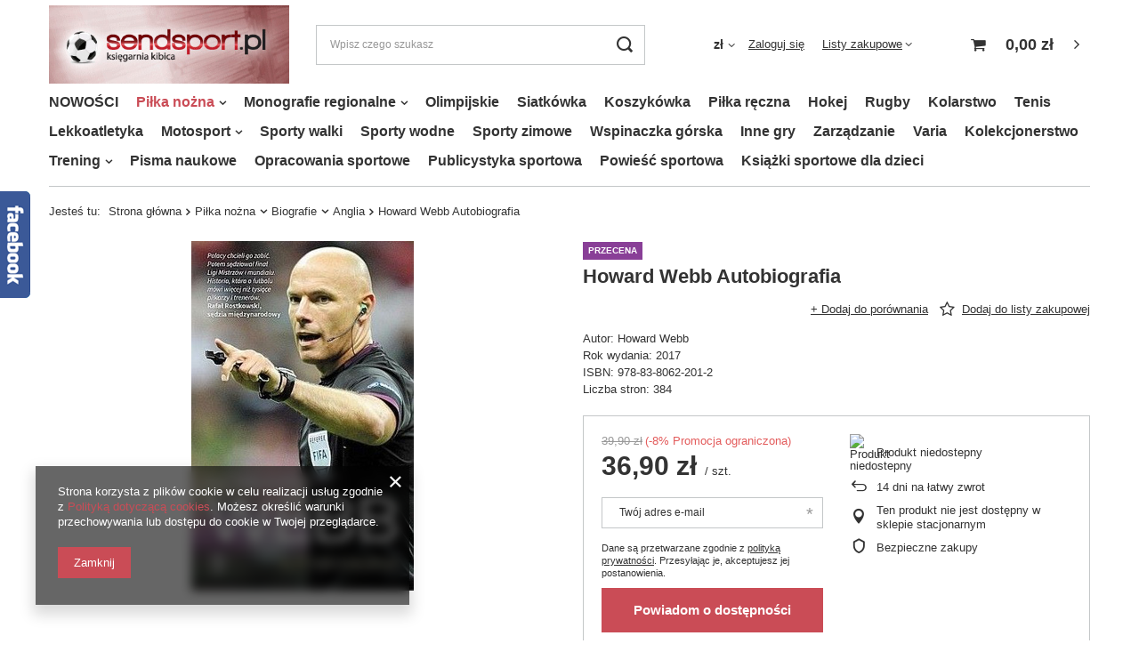

--- FILE ---
content_type: text/html; charset=utf-8
request_url: https://www.sendsport.pl/product-pol-3065-Howard-Webb-Autobiografia.html?selected_size=onesize
body_size: 19921
content:
<!DOCTYPE html>
<html lang="pl" class="" ><head><meta name='viewport' content='user-scalable=no, initial-scale = 1.0, maximum-scale = 1.0, width=device-width'/> <link rel="preload" crossorigin="anonymous" as="font" href="/gfx/pol/fontello.woff?v=2"><meta http-equiv="Content-Type" content="text/html; charset=utf-8"><meta http-equiv="X-UA-Compatible" content="IE=edge"><title>Howard Webb Autobiografia | książki sportowe Sendsport</title><meta name="keywords" content="Howard Webb Autobiografia "><meta name="description" content="Autor: Howard Webb Rok wydania: 2017 ISBN: 978-83-8062-201-2 Liczba stron: 384 "><link rel="icon" href="/gfx/pol/favicon.ico"><meta name="theme-color" content="#CA4C56"><meta name="msapplication-navbutton-color" content="#CA4C56"><meta name="apple-mobile-web-app-status-bar-style" content="#CA4C56"><link rel="stylesheet" type="text/css" href="/gfx/pol/style.css.gzip?r=1629098923"><script>
						var app_shop = {
							urls: {
								prefix: 'data="/gfx/'.replace('data="', '') + 'pol/'
							},
							vars: {
								productDeliveryTimeAndAvailabilityWithBasket: false,
							},
							txt: {},
							fn: {},
							fnrun: {},
							files: []
						};
						const getCookieByName = (name) => {const value = `; ${document.cookie}`;const parts = value.split(`; ${name}=`);if (parts.length === 2) return parts.pop().split(';').shift();return false;};
						if (getCookieByName('freeeshipping_clicked')) {document.documentElement.classList.remove('--freeShipping');}
					</script><meta name="robots" content="index,follow"><meta name="rating" content="general"><meta name="Author" content="Sendsport - Księgarnia Kibica na bazie IdoSell (www.idosell.com/shop).">
<!-- Begin LoginOptions html -->

<style>
#client_new_social .service_item[data-name="service_Apple"]:before, 
#cookie_login_social_more .service_item[data-name="service_Apple"]:before,
.oscop_contact .oscop_login__service[data-service="Apple"]:before {
    display: block;
    height: 2.6rem;
    content: url('/gfx/standards/apple.svg?r=1743165583');
}
.oscop_contact .oscop_login__service[data-service="Apple"]:before {
    height: auto;
    transform: scale(0.8);
}
#client_new_social .service_item[data-name="service_Apple"]:has(img.service_icon):before,
#cookie_login_social_more .service_item[data-name="service_Apple"]:has(img.service_icon):before,
.oscop_contact .oscop_login__service[data-service="Apple"]:has(img.service_icon):before {
    display: none;
}
</style>

<!-- End LoginOptions html -->

<!-- Open Graph -->
<meta property="og:type" content="website"><meta property="og:url" content="https://www.sendsport.pl/product-pol-3065-Howard-Webb-Autobiografia.html
"><meta property="og:title" content="Howard Webb Autobiografia"><meta property="og:description" content="Autor: Howard Webb
Rok wydania: 2017
ISBN: 978-83-8062-201-2
Liczba stron: 384"><meta property="og:site_name" content="Sendsport - Księgarnia Kibica"><meta property="og:locale" content="pl_PL"><meta property="og:image" content="https://www.sendsport.pl/hpeciai/db575f3e7a7123ec31c899f6162d91cc/pol_pl_Howard-Webb-Autobiografia-3065_1.jpg"><meta property="og:image:width" content="250"><meta property="og:image:height" content="393"><link rel="manifest" href="https://www.sendsport.pl/data/include/pwa/1/manifest.json?t=3"><meta name="apple-mobile-web-app-capable" content="yes"><meta name="apple-mobile-web-app-status-bar-style" content="black"><meta name="apple-mobile-web-app-title" content="www.sendsport.pl"><link rel="apple-touch-icon" href="/data/include/pwa/1/icon-128.png"><link rel="apple-touch-startup-image" href="/data/include/pwa/1/logo-512.png" /><meta name="msapplication-TileImage" content="/data/include/pwa/1/icon-144.png"><meta name="msapplication-TileColor" content="#2F3BA2"><meta name="msapplication-starturl" content="/"><script type="application/javascript">var _adblock = true;</script><script async src="/data/include/advertising.js"></script><script type="application/javascript">var statusPWA = {
                online: {
                    txt: "Połączono z internetem",
                    bg: "#5fa341"
                },
                offline: {
                    txt: "Brak połączenia z internetem",
                    bg: "#eb5467"
                }
            }</script><script async type="application/javascript" src="/ajax/js/pwa_online_bar.js?v=1&r=6"></script><script >
window.dataLayer = window.dataLayer || [];
window.gtag = function gtag() {
dataLayer.push(arguments);
}
gtag('consent', 'default', {
'ad_storage': 'denied',
'analytics_storage': 'denied',
'ad_personalization': 'denied',
'ad_user_data': 'denied',
'wait_for_update': 500
});

gtag('set', 'ads_data_redaction', true);
</script><script  class='google_consent_mode_update'>
gtag('consent', 'update', {
'ad_storage': 'granted',
'analytics_storage': 'granted',
'ad_personalization': 'granted',
'ad_user_data': 'granted'
});
</script>
<!-- End Open Graph -->

<link rel="canonical" href="https://www.sendsport.pl/product-pol-3065-Howard-Webb-Autobiografia.html" />

                <!-- Global site tag (gtag.js) -->
                <script  async src="https://www.googletagmanager.com/gtag/js?id=AW-10847730057"></script>
                <script >
                    window.dataLayer = window.dataLayer || [];
                    window.gtag = function gtag(){dataLayer.push(arguments);}
                    gtag('js', new Date());
                    
                    gtag('config', 'AW-10847730057', {"allow_enhanced_conversions":true});

                </script>
                <link rel="stylesheet" type="text/css" href="/data/designs/10000_1/gfx/pol/custom.css.gzip?r=1730231963">
<!-- Begin additional html or js -->


<!--2|1|2| modified: 2024-10-08 09:02:33-->
<script type="text/javascript">
$(document).ready(function() {
$('a.n54606_link1a').attr('href','/search.php?promo=y');
$('a.n54606_link2a').attr('href','/search.php?newproducts=y');
$('a.n54606_link3a').attr('href','/terms.php');
$('a.n54606_link4a').attr('href','/contact.php');
});
</script>

<style type="text/css">
div.menu_box { background: url('/data/include/cms/gfx/menu1_old.png') top left no-repeat; }

a.n54606_link6a { background: url('/data/include/cms/gfx/menu1_old.png') 0px -2px }
a.n54606_link6a:hover { background: url('/data/include/cms/gfx/menu2_old.png') 0px -2px }

a.n54606_link1a { background: url('/data/include/cms/gfx/menu1_old.png') -147px -2px }
a.n54606_link1a:hover { background: url('/data/include/cms/gfx/menu2_old.png') -147px -2px }

a.n54606_link2a { background: url('/data/include/cms/gfx/menu1_old.png') -246px -2px }
a.n54606_link2a:hover { background: url('/data/include/cms/gfx/menu2_old.png') -246px -2px }

a.n54606_link3a { background: url('/data/include/cms/gfx/menu1_old.png') -343px -2px }
a.n54606_link3a:hover { background: url('/data/include/cms/gfx/menu2_old.png') -343px -2px }

a.n54606_link4a { background: url('/data/include/cms/gfx/menu1_old.png') -449px -2px }
a.n54606_link4a:hover { background: url('/data/include/cms/gfx/menu2_old.png') -449px -2px }
</style>
<!--1|1|1-->
<style type="text/css">
div.menu_curr, div.menu_lang { display: none !important; }
</style>
<!--7|1|7-->
<style>
div.search_categoriesdescription
{
font-weight: normal;
}
</style>

<!-- End additional html or js -->
                <script>
                if (window.ApplePaySession && window.ApplePaySession.canMakePayments()) {
                    var applePayAvailabilityExpires = new Date();
                    applePayAvailabilityExpires.setTime(applePayAvailabilityExpires.getTime() + 2592000000); //30 days
                    document.cookie = 'applePayAvailability=yes; expires=' + applePayAvailabilityExpires.toUTCString() + '; path=/;secure;'
                    var scriptAppleJs = document.createElement('script');
                    scriptAppleJs.src = "/ajax/js/apple.js?v=3";
                    if (document.readyState === "interactive" || document.readyState === "complete") {
                          document.body.append(scriptAppleJs);
                    } else {
                        document.addEventListener("DOMContentLoaded", () => {
                            document.body.append(scriptAppleJs);
                        });  
                    }
                } else {
                    document.cookie = 'applePayAvailability=no; path=/;secure;'
                }
                </script>
                <script>let paypalDate = new Date();
                    paypalDate.setTime(paypalDate.getTime() + 86400000);
                    document.cookie = 'payPalAvailability_PLN=-1; expires=' + paypalDate.getTime() + '; path=/; secure';
                </script><link rel="preload" as="image" href="/hpeciai/3fbf9965f261b7785545a8a6c745d158/pol_pm_Howard-Webb-Autobiografia-3065_1.jpg"><style>
									#photos_slider[data-skeleton] .photos__link:before {
										padding-top: calc(393/250* 100%);
									}
									@media (min-width: 979px) {.photos__slider[data-skeleton] .photos__figure:not(.--nav):first-child .photos__link {
										max-height: 393px;
									}}
								</style></head><body><script>
					var script = document.createElement('script');
					script.src = app_shop.urls.prefix + 'envelope.js';

					document.getElementsByTagName('body')[0].insertBefore(script, document.getElementsByTagName('body')[0].firstChild);
				</script><div id="container" class="projector_page container"><header class="d-flex flex-nowrap flex-md-wrap mx-md-n3 commercial_banner"><script class="ajaxLoad">
                app_shop.vars.vat_registered = "true";
                app_shop.vars.currency_format = "###,##0.00";
                
                    app_shop.vars.currency_before_value = false;
                
                    app_shop.vars.currency_space = true;
                
                app_shop.vars.symbol = "zł";
                app_shop.vars.id= "PLN";
                app_shop.vars.baseurl = "http://www.sendsport.pl/";
                app_shop.vars.sslurl= "https://www.sendsport.pl/";
                app_shop.vars.curr_url= "%2Fproduct-pol-3065-Howard-Webb-Autobiografia.html%3Fselected_size%3Donesize";
                

                var currency_decimal_separator = ',';
                var currency_grouping_separator = ' ';

                
                    app_shop.vars.blacklist_extension = ["exe","com","swf","js","php"];
                
                    app_shop.vars.blacklist_mime = ["application/javascript","application/octet-stream","message/http","text/javascript","application/x-deb","application/x-javascript","application/x-shockwave-flash","application/x-msdownload"];
                
                    app_shop.urls.contact = "/contact-pol.html";
                </script><div id="viewType" style="display:none"></div><div id="logo" class="col-md-3 d-flex align-items-center"><a href="/" target="_self"><img src="/data/gfx/mask/pol/logo_1_big.jpg" alt="księgarnia kibica" width="396" height="130"></a></div><form action="https://www.sendsport.pl/search.php" method="get" id="menu_search" class="menu_search px-0 col-md-4 px-md-3"><a href="#showSearchForm" class="menu_search__mobile"></a><div class="menu_search__block"><div class="menu_search__item --input"><input class="menu_search__input" type="text" name="text" autocomplete="off" placeholder="Wpisz czego szukasz"><button class="menu_search__submit" type="submit"></button></div><div class="menu_search__item --results search_result"></div></div></form><div id="menu_settings" class="col-md-3 px-0 px-md-3 d-flex align-items-center justify-content-center justify-content-lg-end"><div class="open_trigger"><span class="d-none d-md-inline-block flag_txt">zł</span><div class="menu_settings_wrapper d-md-none"><div class="menu_settings_inline"><div class="menu_settings_header">
																	Język i waluta: 
															</div><div class="menu_settings_content"><span class="menu_settings_flag flag flag_pol"></span><strong class="menu_settings_value"><span class="menu_settings_language">pl</span><span> | </span><span class="menu_settings_currency">zł</span></strong></div></div><div class="menu_settings_inline"><div class="menu_settings_header">
																	Dostawa do: 
															</div><div class="menu_settings_content"><strong class="menu_settings_value">Polska</strong></div></div></div><i class="icon-angle-down d-none d-md-inline-block"></i></div><form action="https://www.sendsport.pl/settings.php" method="post"><ul class="bg_alter"><li><div class="form-group"><label for="menu_settings_curr">Waluta</label><div class="select-after"><select class="form-control" name="curr" id="menu_settings_curr"><option value="EUR">€ (1 zł = 0.2374€)
																															</option><option value="PLN" selected>zł</option><option value="USD">$ (1 zł = 0.2776$)
																															</option></select></div></div><div class="form-group"><label for="menu_settings_country">Dostawa do</label><div class="select-after"><select class="form-control" name="country" id="menu_settings_country"><option value="1143020001">Albania</option><option value="1143020005">Andora</option><option value="1143020015">Australia</option><option value="1143020016">Austria</option><option value="1143020022">Belgia</option><option value="1143020027">Białoruś</option><option value="1143020029">Bośnia i Hercegowina</option><option value="1143020033">Bułgaria</option><option value="1143020038">Chorwacja</option><option value="1143020040">Cypr</option><option value="1170044701">Czarnogóra</option><option value="1143020041">Czechy</option><option value="1143020042">Dania</option><option value="1143020051">Estonia</option><option value="1143020056">Finlandia</option><option value="1143020057">Francja</option><option value="1143020061">Gibraltar</option><option value="1143020062">Grecja</option><option value="1143020064">Grenlandia</option><option value="1143020075">Hiszpania</option><option value="1143020076">Holandia</option><option value="1143020083">Irlandia</option><option value="1143020084">Islandia</option><option value="1143020085">Izrael</option><option value="1143020095">Kanada</option><option value="1170044705">Kosowo</option><option value="1143020115">Liechtenstein</option><option value="1143020116">Litwa</option><option value="1143020118">Łotwa</option><option value="1143020117">Luksemburg</option><option value="1143020119">Macedonia</option><option value="1143020126">Malta</option><option value="1143020134">Mołdawia</option><option value="1143020135">Monako</option><option value="1143020143">Niemcy</option><option value="1143020149">Norwegia</option><option selected value="1143020003">Polska</option><option value="1143020163">Portugalia</option><option value="1143020168">Rosja</option><option value="1143020169">Rumunia</option><option value="1143020177">San Marino</option><option value="1170044700">Serbia</option><option value="1143020182">Słowacja</option><option value="1143020183">Słowenia</option><option value="1143020186">Stany Zjednoczone</option><option value="1143020192">Szwajcaria</option><option value="1143020193">Szwecja</option><option value="1143020205">Turcja</option><option value="1143020210">Ukraina</option><option value="1143020215">Watykan</option><option value="1143020217">Węgry</option><option value="1143020218">Wielka Brytania</option><option value="1143020220">Włochy</option></select></div></div></li><li class="buttons"><button class="btn --solid --large" type="submit">
																	Zastosuj zmiany
															</button></li></ul></form><div id="menu_additional"><a class="account_link" href="https://www.sendsport.pl/login.php">Zaloguj się</a><div class="shopping_list_top" data-empty="true"><a href="https://www.sendsport.pl/pl/shoppinglist/" class="wishlist_link slt_link">Listy zakupowe</a><div class="slt_lists"><ul class="slt_lists__nav"><li class="slt_lists__nav_item" data-list_skeleton="true" data-list_id="true" data-shared="true"><a class="slt_lists__nav_link" data-list_href="true"><span class="slt_lists__nav_name" data-list_name="true"></span><span class="slt_lists__count" data-list_count="true">0</span></a></li></ul><span class="slt_lists__empty">Dodaj do nich produkty, które lubisz i chcesz kupić później.</span></div></div></div></div><div class="sl_choose sl_dialog"><div class="sl_choose__wrapper sl_dialog__wrapper p-4 p-md-5"><div class="sl_choose__item --top sl_dialog_close mb-2"><strong class="sl_choose__label">Zapisz na liście zakupowej</strong></div><div class="sl_choose__item --lists" data-empty="true"><div class="sl_choose__list f-group --radio m-0 d-md-flex align-items-md-center justify-content-md-between" data-list_skeleton="true" data-list_id="true" data-shared="true"><input type="radio" name="add" class="sl_choose__input f-control" id="slChooseRadioSelect" data-list_position="true"><label for="slChooseRadioSelect" class="sl_choose__group_label f-label py-4" data-list_position="true"><span class="sl_choose__sub d-flex align-items-center"><span class="sl_choose__name" data-list_name="true"></span><span class="sl_choose__count" data-list_count="true">0</span></span></label><button type="button" class="sl_choose__button --desktop btn --solid">Zapisz</button></div></div><div class="sl_choose__item --create sl_create mt-4"><a href="#new" class="sl_create__link  align-items-center">Stwórz nową listę zakupową</a><form class="sl_create__form align-items-center"><div class="sl_create__group f-group --small mb-0"><input type="text" class="sl_create__input f-control" required="required"><label class="sl_create__label f-label">Nazwa nowej listy</label></div><button type="submit" class="sl_create__button btn --solid ml-2 ml-md-3">Utwórz listę</button></form></div><div class="sl_choose__item --mobile mt-4 d-flex justify-content-center d-md-none"><button class="sl_choose__button --mobile btn --solid --large">Zapisz</button></div></div></div><div id="menu_basket" class="col-md-2 px-0 pr-md-3 topBasket"><a class="topBasket__sub" href="/basketedit.php"><span class="badge badge-info"></span><strong class="topBasket__price" style="display: none;">0,00 zł</strong></a><div class="topBasket__details --products" style="display: none;"><div class="topBasket__block --labels"><label class="topBasket__item --name">Produkt</label><label class="topBasket__item --sum">Ilość</label><label class="topBasket__item --prices">Cena</label></div><div class="topBasket__block --products"></div></div><div class="topBasket__details --shipping" style="display: none;"><span class="topBasket__name">Koszt dostawy od</span><span id="shipppingCost"></span></div><script>
                        app_shop.vars.cache_html = true;
                    </script></div><nav id="menu_categories" class="col-md-12 px-0 px-md-3 wide"><button type="button" class="navbar-toggler"><i class="icon-reorder"></i></button><div class="navbar-collapse" id="menu_navbar"><ul class="navbar-nav mx-md-n2"><li class="nav-item"><a  href="https://www.sendsport.pl/Nowosci-snewproducts-pol.html" target="_self" title="NOWOŚCI" class="nav-link" >NOWOŚCI</a></li><li class="nav-item active"><a  href="/pol_m_Pilka-nozna-166.html" target="_self" title="Piłka nożna" class="nav-link active" >Piłka nożna</a><ul class="navbar-subnav"><li class="nav-item empty"><a class="nav-link" href="/pol_m_Pilka-nozna_Reprezentacja-305.html" target="_self">Reprezentacja</a></li><li class="nav-item empty"><a class="nav-link" href="/pol_m_Pilka-nozna_MS-Katar-2022-191.html" target="_self">MŚ Katar 2022</a></li><li class="nav-item empty"><a class="nav-link" href="/pol_m_Pilka-nozna_Euro-2024-189.html" target="_self">Euro 2024</a></li><li class="nav-item active"><a class="nav-link active" href="/pol_m_Pilka-nozna_Biografie-185.html" target="_self">Biografie</a><ul class="navbar-subsubnav"><li class="nav-item"><a class="nav-link" href="/pol_m_Pilka-nozna_Biografie_Polska-326.html" target="_self">Polska</a></li><li class="nav-item active"><a class="nav-link active" href="/pol_m_Pilka-nozna_Biografie_Anglia-327.html" target="_self">Anglia</a></li><li class="nav-item"><a class="nav-link" href="/pol_m_Pilka-nozna_Biografie_Francja-331.html" target="_self">Francja</a></li><li class="nav-item"><a class="nav-link" href="/pol_m_Pilka-nozna_Biografie_Hiszpania-328.html" target="_self">Hiszpania</a></li><li class="nav-item"><a class="nav-link" href="/pol_m_Pilka-nozna_Biografie_Holandia-333.html" target="_self">Holandia</a></li><li class="nav-item"><a class="nav-link" href="/pol_m_Pilka-nozna_Biografie_Niemcy-329.html" target="_self">Niemcy</a></li><li class="nav-item"><a class="nav-link" href="/pol_m_Pilka-nozna_Biografie_Wlochy-330.html" target="_self">Włochy</a></li><li class="nav-item"><a class="nav-link" href="/pol_m_Pilka-nozna_Biografie_Argentyna-335.html" target="_self">Argentyna</a></li><li class="nav-item"><a class="nav-link" href="/pol_m_Pilka-nozna_Biografie_Brazylia-334.html" target="_self">Brazylia</a></li><li class="nav-item"><a class="nav-link" href="/pol_m_Pilka-nozna_Biografie_pozostale-336.html" target="_self">pozostałe</a></li><li class="nav-item"><a class="nav-link" href="/pol_m_Pilka-nozna_Biografie_zbiorowe-337.html" target="_self">zbiorowe</a></li></ul></li><li class="nav-item"><a class="nav-link" href="/pol_m_Pilka-nozna_Monografie-183.html" target="_self">Monografie</a><ul class="navbar-subsubnav"><li class="nav-item"><a class="nav-link" href="/pol_m_Pilka-nozna_Monografie_Polska-338.html" target="_self">Polska</a></li><li class="nav-item"><a class="nav-link" href="/pol_m_Pilka-nozna_Monografie_Anglia-339.html" target="_self">Anglia</a></li><li class="nav-item"><a class="nav-link" href="/pol_m_Pilka-nozna_Monografie_Francja-340.html" target="_self">Francja</a></li><li class="nav-item"><a class="nav-link" href="/pol_m_Pilka-nozna_Monografie_Hiszpania-341.html" target="_self">Hiszpania</a></li><li class="nav-item"><a class="nav-link" href="/pol_m_Pilka-nozna_Monografie_Niemcy-342.html" target="_self">Niemcy</a></li><li class="nav-item"><a class="nav-link" href="/pol_m_Pilka-nozna_Monografie_Wlochy-343.html" target="_self">Włochy</a></li><li class="nav-item"><a class="nav-link" href="/pol_m_Pilka-nozna_Monografie_Brazylia-345.html" target="_self">Brazylia</a></li><li class="nav-item"><a class="nav-link" href="/pol_m_Pilka-nozna_Monografie_pozostale-344.html" target="_self">pozostałe</a></li></ul></li><li class="nav-item empty"><a class="nav-link" href="/pol_m_Pilka-nozna_Roczniki-184.html" target="_self">Roczniki</a></li><li class="nav-item empty"><a class="nav-link" href="/pol_m_Pilka-nozna_Multimedia-182.html" target="_self">Multimedia</a></li><li class="nav-item empty"><a class="nav-link" href="/pol_m_Pilka-nozna_Kibice-186.html" target="_self">Kibice</a></li><li class="nav-item empty"><a class="nav-link" href="/pol_m_Pilka-nozna_Trening-266.html" target="_self">Trening</a></li><li class="nav-item"><a class="nav-link" href="/pol_m_Pilka-nozna_Zagraniczne-192.html" target="_self">Zagraniczne</a><ul class="navbar-subsubnav"><li class="nav-item"><a class="nav-link" href="/pol_m_Pilka-nozna_Zagraniczne_Monografie-195.html" target="_self">Monografie</a></li><li class="nav-item"><a class="nav-link" href="/pol_m_Pilka-nozna_Zagraniczne_Kluby-197.html" target="_self">Kluby</a></li><li class="nav-item"><a class="nav-link" href="/pol_m_Pilka-nozna_Zagraniczne_Roczniki-193.html" target="_self">Roczniki</a></li></ul></li><li class="nav-item empty"><a class="nav-link" href="/pol_m_Pilka-nozna_Pozostale-187.html" target="_self">Pozostałe</a></li></ul></li><li class="nav-item"><a  href="/pol_m_Monografie-regionalne-168.html" target="_self" title="Monografie regionalne" class="nav-link" >Monografie regionalne</a><ul class="navbar-subnav"><li class="nav-item empty"><a class="nav-link" href="/pol_m_Monografie-regionalne_Dolnoslaskie-317.html" target="_self">Dolnośląskie</a></li><li class="nav-item empty"><a class="nav-link" href="/pol_m_Monografie-regionalne_Kujawsko-pomorskie-323.html" target="_self">Kujawsko-pomorskie</a></li><li class="nav-item empty"><a class="nav-link" href="/pol_m_Monografie-regionalne_Malopolskie-311.html" target="_self">Małopolskie</a></li><li class="nav-item empty"><a class="nav-link" href="/pol_m_Monografie-regionalne_Mazowieckie-309.html" target="_self">Mazowieckie</a></li><li class="nav-item empty"><a class="nav-link" href="/pol_m_Monografie-regionalne_Lubelskie-321.html" target="_self">Lubelskie</a></li><li class="nav-item empty"><a class="nav-link" href="/pol_m_Monografie-regionalne_Lodzkie-315.html" target="_self">Łódzkie</a></li><li class="nav-item empty"><a class="nav-link" href="/pol_m_Monografie-regionalne_Opolskie-320.html" target="_self">Opolskie</a></li><li class="nav-item empty"><a class="nav-link" href="/pol_m_Monografie-regionalne_Podkarpackie-319.html" target="_self">Podkarpackie</a></li><li class="nav-item empty"><a class="nav-link" href="/pol_m_Monografie-regionalne_Podlaskie-318.html" target="_self">Podlaskie</a></li><li class="nav-item empty"><a class="nav-link" href="/pol_m_Monografie-regionalne_Pomorskie-312.html" target="_self">Pomorskie</a></li><li class="nav-item empty"><a class="nav-link" href="/pol_m_Monografie-regionalne_Slaskie-310.html" target="_self">Śląskie</a></li><li class="nav-item empty"><a class="nav-link" href="/pol_m_Monografie-regionalne_Swietokrzyskie-324.html" target="_self">Świętokrzyskie</a></li><li class="nav-item empty"><a class="nav-link" href="/pol_m_Monografie-regionalne_Warminsko-mazurskie-314.html" target="_self">Warmińsko-mazurskie</a></li><li class="nav-item empty"><a class="nav-link" href="/pol_m_Monografie-regionalne_Wielkopolskie-316.html" target="_self">Wielkopolskie</a></li><li class="nav-item empty"><a class="nav-link" href="/pol_m_Monografie-regionalne_Zachodniopomorskie-313.html" target="_self">Zachodniopomorskie</a></li><li class="nav-item empty"><a class="nav-link" href="/pol_m_Monografie-regionalne_wiecej-325.html" target="_self">więcej</a></li></ul></li><li class="nav-item"><a  href="/pol_m_Olimpijskie-167.html" target="_self" title="Olimpijskie" class="nav-link" >Olimpijskie</a></li><li class="nav-item"><a  href="/pol_m_Siatkowka-170.html" target="_self" title="Siatkówka" class="nav-link" >Siatkówka</a></li><li class="nav-item"><a  href="/pol_m_Koszykowka-179.html" target="_self" title="Koszykówka" class="nav-link" >Koszykówka</a></li><li class="nav-item"><a  href="/pol_m_Pilka-reczna-302.html" target="_self" title="Piłka ręczna" class="nav-link" >Piłka ręczna</a></li><li class="nav-item"><a  href="/pol_m_Hokej-171.html" target="_self" title="Hokej" class="nav-link" >Hokej</a></li><li class="nav-item"><a  href="/pol_m_Rugby-250.html" target="_self" title="Rugby" class="nav-link" >Rugby</a></li><li class="nav-item"><a  href="/pol_m_Kolarstwo-176.html" target="_self" title="Kolarstwo" class="nav-link" >Kolarstwo</a></li><li class="nav-item"><a  href="/pol_m_Tenis-251.html" target="_self" title="Tenis" class="nav-link" >Tenis</a></li><li class="nav-item"><a  href="/pol_m_Lekkoatletyka-180.html" target="_self" title="Lekkoatletyka" class="nav-link" >Lekkoatletyka</a></li><li class="nav-item"><a  href="/pol_m_Motosport-308.html" target="_self" title="Motosport" class="nav-link" >Motosport</a><ul class="navbar-subnav"><li class="nav-item empty"><a class="nav-link" href="/pol_m_Motosport_Zuzel-173.html" target="_self">Żużel</a></li><li class="nav-item empty"><a class="nav-link" href="/pol_m_Motosport_Formula-1-172.html" target="_self">Formuła 1</a></li><li class="nav-item empty"><a class="nav-link" href="/pol_m_Motosport_Rajdy-samochodowe-307.html" target="_self">Rajdy samochodowe</a></li></ul></li><li class="nav-item"><a  href="/pol_m_Sporty-walki-178.html" target="_self" title="Sporty walki" class="nav-link" >Sporty walki</a></li><li class="nav-item"><a  href="/pol_m_Sporty-wodne-303.html" target="_self" title="Sporty wodne" class="nav-link" >Sporty wodne</a></li><li class="nav-item"><a  href="/pol_m_Sporty-zimowe-177.html" target="_self" title="Sporty zimowe" class="nav-link" >Sporty zimowe</a></li><li class="nav-item"><a  href="/pol_m_Wspinaczka-gorska-306.html" target="_self" title="Wspinaczka górska" class="nav-link" >Wspinaczka górska</a></li><li class="nav-item"><a  href="/pol_m_Inne-gry-348.html" target="_self" title="Inne gry" class="nav-link" >Inne gry</a></li><li class="nav-item"><a  href="/pol_m_Zarzadzanie-299.html" target="_self" title="Zarządzanie" class="nav-link" >Zarządzanie</a></li><li class="nav-item"><a  href="/pol_m_Varia-174.html" target="_self" title="Varia" class="nav-link" >Varia</a></li><li class="nav-item"><a  href="/pol_m_Kolekcjonerstwo-181.html" target="_self" title="Kolekcjonerstwo" class="nav-link" >Kolekcjonerstwo</a></li><li class="nav-item"><a  href="/pol_m_Trening-293.html" target="_self" title="Trening" class="nav-link" >Trening</a><ul class="navbar-subnav"><li class="nav-item empty"><a class="nav-link" href="/pol_m_Trening_FIT-294.html" target="_self">FIT</a></li><li class="nav-item empty"><a class="nav-link" href="http://www.sendsport.pl/pol_m_Pilka-nozna_Trening-266.html" target="_self">Piłka nożna</a></li><li class="nav-item empty"><a class="nav-link" href="/pol_m_Trening_Bieganie-296.html" target="_self">Bieganie</a></li><li class="nav-item empty"><a class="nav-link" href="/pol_m_Trening_Inne-297.html" target="_self">Inne</a></li></ul></li><li class="nav-item"><a  href="/pol_m_Pisma-naukowe-300.html" target="_self" title="Pisma naukowe" class="nav-link" >Pisma naukowe</a></li><li class="nav-item"><a  href="/pol_m_Opracowania-sportowe-347.html" target="_self" title="Opracowania sportowe" class="nav-link" >Opracowania sportowe</a></li><li class="nav-item"><a  href="/pol_m_Publicystyka-sportowa-346.html" target="_self" title="Publicystyka sportowa" class="nav-link" >Publicystyka sportowa</a></li><li class="nav-item"><a  href="/pol_m_Powiesc-sportowa-301.html" target="_self" title="Powieść sportowa" class="nav-link" >Powieść sportowa</a></li><li class="nav-item"><a  href="https://www.sendsport.pl/tra-pol-1107-Ksiazki-sportowe-dla-dzieci.html" target="_self" title="Książki sportowe dla dzieci" class="nav-link" >Książki sportowe dla dzieci</a></li></ul></div></nav><div class="breadcrumbs col-md-12"><div class="back_button"><button id="back_button"><i class="icon-angle-left"></i> Wstecz</button></div><div class="list_wrapper"><ol><li><span>Jesteś tu:  </span></li><li class="bc-main"><span><a href="/">Strona główna</a></span></li><li class="category bc-item-1 --more"><a class="category" href="/pol_m_Pilka-nozna-166.html">Piłka nożna</a><ul class="breadcrumbs__sub"><li class="breadcrumbs__item"><a class="breadcrumbs__link --link" href="/pol_m_Pilka-nozna_Reprezentacja-305.html">Reprezentacja</a></li><li class="breadcrumbs__item"><a class="breadcrumbs__link --link" href="/pol_m_Pilka-nozna_MS-Katar-2022-191.html">MŚ Katar 2022</a></li><li class="breadcrumbs__item"><a class="breadcrumbs__link --link" href="/pol_m_Pilka-nozna_Euro-2024-189.html">Euro 2024</a></li><li class="breadcrumbs__item"><a class="breadcrumbs__link --link" href="/pol_m_Pilka-nozna_Biografie-185.html">Biografie</a></li><li class="breadcrumbs__item"><a class="breadcrumbs__link --link" href="/pol_m_Pilka-nozna_Monografie-183.html">Monografie</a></li><li class="breadcrumbs__item"><a class="breadcrumbs__link --link" href="/pol_m_Pilka-nozna_Roczniki-184.html">Roczniki</a></li><li class="breadcrumbs__item"><a class="breadcrumbs__link --link" href="/pol_m_Pilka-nozna_Multimedia-182.html">Multimedia</a></li><li class="breadcrumbs__item"><a class="breadcrumbs__link --link" href="/pol_m_Pilka-nozna_Kibice-186.html">Kibice</a></li><li class="breadcrumbs__item"><a class="breadcrumbs__link --link" href="/pol_m_Pilka-nozna_Trening-266.html">Trening</a></li><li class="breadcrumbs__item"><a class="breadcrumbs__link --link" href="/pol_m_Pilka-nozna_Zagraniczne-192.html">Zagraniczne</a></li><li class="breadcrumbs__item"><a class="breadcrumbs__link --link" href="/pol_m_Pilka-nozna_Pozostale-187.html">Pozostałe</a></li></ul></li><li class="category bc-item-2 --more"><a class="category" href="/pol_m_Pilka-nozna_Biografie-185.html">Biografie</a><ul class="breadcrumbs__sub"><li class="breadcrumbs__item"><a class="breadcrumbs__link --link" href="/pol_m_Pilka-nozna_Biografie_Polska-326.html">Polska</a></li><li class="breadcrumbs__item"><a class="breadcrumbs__link --link" href="/pol_m_Pilka-nozna_Biografie_Anglia-327.html">Anglia</a></li><li class="breadcrumbs__item"><a class="breadcrumbs__link --link" href="/pol_m_Pilka-nozna_Biografie_Francja-331.html">Francja</a></li><li class="breadcrumbs__item"><a class="breadcrumbs__link --link" href="/pol_m_Pilka-nozna_Biografie_Hiszpania-328.html">Hiszpania</a></li><li class="breadcrumbs__item"><a class="breadcrumbs__link --link" href="/pol_m_Pilka-nozna_Biografie_Holandia-333.html">Holandia</a></li><li class="breadcrumbs__item"><a class="breadcrumbs__link --link" href="/pol_m_Pilka-nozna_Biografie_Niemcy-329.html">Niemcy</a></li><li class="breadcrumbs__item"><a class="breadcrumbs__link --link" href="/pol_m_Pilka-nozna_Biografie_Wlochy-330.html">Włochy</a></li><li class="breadcrumbs__item"><a class="breadcrumbs__link --link" href="/pol_m_Pilka-nozna_Biografie_Argentyna-335.html">Argentyna</a></li><li class="breadcrumbs__item"><a class="breadcrumbs__link --link" href="/pol_m_Pilka-nozna_Biografie_Brazylia-334.html">Brazylia</a></li><li class="breadcrumbs__item"><a class="breadcrumbs__link --link" href="/pol_m_Pilka-nozna_Biografie_pozostale-336.html">pozostałe</a></li><li class="breadcrumbs__item"><a class="breadcrumbs__link --link" href="/pol_m_Pilka-nozna_Biografie_zbiorowe-337.html">zbiorowe</a></li></ul></li><li class="category bc-item-3 bc-active"><a class="category" href="/pol_m_Pilka-nozna_Biografie_Anglia-327.html">Anglia</a></li><li class="bc-active bc-product-name"><span>Howard Webb Autobiografia</span></li></ol></div></div></header><div id="layout" class="row clearfix"><aside class="col-3"><section class="shopping_list_menu"><div class="shopping_list_menu__block --lists slm_lists" data-empty="true"><span class="slm_lists__label">Listy zakupowe</span><ul class="slm_lists__nav"><li class="slm_lists__nav_item" data-list_skeleton="true" data-list_id="true" data-shared="true"><a class="slm_lists__nav_link" data-list_href="true"><span class="slm_lists__nav_name" data-list_name="true"></span><span class="slm_lists__count" data-list_count="true">0</span></a></li><li class="slm_lists__nav_header"><span class="slm_lists__label">Listy zakupowe</span></li></ul><a href="#manage" class="slm_lists__manage d-none align-items-center d-md-flex">Zarządzaj listami</a></div><div class="shopping_list_menu__block --bought slm_bought"><a class="slm_bought__link d-flex" href="https://www.sendsport.pl/products-bought.php">
						Lista dotychczas zamówionych produktów
					</a></div><div class="shopping_list_menu__block --info slm_info"><strong class="slm_info__label d-block mb-3">Jak działa lista zakupowa?</strong><ul class="slm_info__list"><li class="slm_info__list_item d-flex mb-3">
							Po zalogowaniu możesz umieścić i przechowywać na liście zakupowej dowolną liczbę produktów nieskończenie długo.
						</li><li class="slm_info__list_item d-flex mb-3">
							Dodanie produktu do listy zakupowej nie oznacza automatycznie jego rezerwacji.
						</li><li class="slm_info__list_item d-flex mb-3">
							Dla niezalogowanych klientów lista zakupowa przechowywana jest do momentu wygaśnięcia sesji (około 24h).
						</li></ul></div></section><div class="setMobileGrid" data-item="#menu_navbar"></div><div class="setMobileGrid" data-item="#menu_navbar3" data-ismenu1="true"></div><div class="setMobileGrid" data-item="#menu_blog"></div><div class="login_menu_block d-lg-none" id="login_menu_block"><a class="sign_in_link" href="/login.php" title=""><i class="icon-user"></i><span>Zaloguj się</span></a><a class="registration_link" href="/client-new.php?register" title=""><i class="icon-lock"></i><span>Zarejestruj się</span></a><a class="order_status_link" href="/order-open.php" title=""><i class="icon-globe"></i><span>Sprawdź status zamówienia</span></a></div><div class="setMobileGrid" data-item="#menu_contact"></div><div class="setMobileGrid" data-item="#menu_settings"></div></aside><div id="content" class="col-12"><div id="menu_compare_product" class="compare mb-2 pt-sm-3 pb-sm-3 mb-sm-3" style="display: none;"><div class="compare__label d-none d-sm-block">Dodane do porównania</div><div class="compare__sub"></div><div class="compare__buttons"><a class="compare__button btn --solid --secondary" href="https://www.sendsport.pl/product-compare.php" title="Porównaj wszystkie produkty" target="_blank"><span>Porównaj produkty </span><span class="d-sm-none">(0)</span></a><a class="compare__button --remove btn d-none d-sm-block" href="https://www.sendsport.pl/settings.php?comparers=remove&amp;product=###" title="Usuń wszystkie produkty">
                        Usuń produkty
                    </a></div><script>
                        var cache_html = true;
                    </script></div><section id="projector_photos" class="photos d-flex align-items-start mb-4"><div id="photos_slider" class="photos__slider" data-skeleton="true"><div class="photos___slider_wrapper"><figure class="photos__figure"><a class="photos__link" href="/hpeciai/db575f3e7a7123ec31c899f6162d91cc/pol_pl_Howard-Webb-Autobiografia-3065_1.jpg" data-width="300" data-height="472"><img class="photos__photo" alt="Howard Webb Autobiografia" src="/hpeciai/3fbf9965f261b7785545a8a6c745d158/pol_pm_Howard-Webb-Autobiografia-3065_1.jpg"></a></figure></div></div></section><div class="pswp" tabindex="-1" role="dialog" aria-hidden="true"><div class="pswp__bg"></div><div class="pswp__scroll-wrap"><div class="pswp__container"><div class="pswp__item"></div><div class="pswp__item"></div><div class="pswp__item"></div></div><div class="pswp__ui pswp__ui--hidden"><div class="pswp__top-bar"><div class="pswp__counter"></div><button class="pswp__button pswp__button--close" title="Close (Esc)"></button><button class="pswp__button pswp__button--share" title="Share"></button><button class="pswp__button pswp__button--fs" title="Toggle fullscreen"></button><button class="pswp__button pswp__button--zoom" title="Zoom in/out"></button><div class="pswp__preloader"><div class="pswp__preloader__icn"><div class="pswp__preloader__cut"><div class="pswp__preloader__donut"></div></div></div></div></div><div class="pswp__share-modal pswp__share-modal--hidden pswp__single-tap"><div class="pswp__share-tooltip"></div></div><button class="pswp__button pswp__button--arrow--left" title="Previous (arrow left)"></button><button class="pswp__button pswp__button--arrow--right" title="Next (arrow right)"></button><div class="pswp__caption"><div class="pswp__caption__center"></div></div></div></div></div><section id="projector_productname" class="product_name mb-4"><div class="product_name__block --label mb-1"><strong class="label_icons"><span class="label --discount">
											Przecena
										</span></strong></div><div class="product_name__block --name mb-2 d-sm-flex justify-content-sm-between mb-sm-3"><h1 class="product_name__name m-0">Howard Webb Autobiografia</h1></div><div class="product_name__block --links d-lg-flex justify-content-lg-end align-items-lg-center"><div class="product_name__actions d-flex justify-content-between align-items-center mx-n1"><a class="product_name__action --compare --add px-1" href="https://www.sendsport.pl/settings.php?comparers=add&amp;product=3065" title="Kliknij, aby dodać produkt do porównania"><span>+ Dodaj do porównania</span></a><a class="product_name__action --shopping-list px-1 d-flex align-items-center" href="#addToShoppingList" title="Kliknij, aby dodać produkt do listy zakupowej"><span>Dodaj do listy zakupowej</span></a></div></div><div class="product_name__block --description mt-3"><ul><li>Autor: Howard Webb</li><li>Rok wydania: 2017</li><li>ISBN: 978-83-8062-201-2</li><li>Liczba stron: 384</li></ul></div></section><script class="ajaxLoad">
				cena_raty = 36.90;
				
						var client_login = 'false'
					
				var client_points = '';
				var points_used = '';
				var shop_currency = 'zł';
				var product_data = {
				"product_id": '3065',
				
				"currency":"zł",
				"product_type":"product_item",
				"unit":"szt.",
				"unit_plural":"szt.",

				"unit_sellby":"1",
				"unit_precision":"0",

				"base_price":{
				
					"maxprice":"36.90",
				
					"maxprice_formatted":"36,90 zł",
				
					"maxprice_net":"35.14",
				
					"maxprice_net_formatted":"35,14 zł",
				
					"minprice":"36.90",
				
					"minprice_formatted":"36,90 zł",
				
					"minprice_net":"35.14",
				
					"minprice_net_formatted":"35,14 zł",
				
					"size_max_maxprice_net":"38.00",
				
					"size_min_maxprice_net":"38.00",
				
					"size_max_maxprice_net_formatted":"38,00 zł",
				
					"size_min_maxprice_net_formatted":"38,00 zł",
				
					"size_max_maxprice":"39.90",
				
					"size_min_maxprice":"39.90",
				
					"size_max_maxprice_formatted":"39,90 zł",
				
					"size_min_maxprice_formatted":"39,90 zł",
				
					"price_unit_sellby":"36.90",
				
					"value":"36.90",
					"price_formatted":"36,90 zł",
					"price_net":"35.14",
					"price_net_formatted":"35,14 zł",
					"yousave_percent":"8",
					"omnibus_price":"36.90",
					"omnibus_price_formatted":"36,90 zł",
					"omnibus_yousave":"0",
					"omnibus_yousave_formatted":"0,00 zł",
					"omnibus_price_net":"35.14",
					"omnibus_price_net_formatted":"35,14 zł",
					"omnibus_yousave_net":"0",
					"omnibus_yousave_net_formatted":"0,00 zł",
					"omnibus_yousave_percent":"0",
					"omnibus_price_is_higher_than_selling_price":"false",
					"discountnormalprice":"39.90",
					"discountnormalprice_formatted":"39,90 zł",
					"vat":"5",
					"yousave":"3.00",
					"maxprice":"39.90",
					"yousave_formatted":"3,00 zł",
					"maxprice_formatted":"39,90 zł",
					"last_price_change_date":"2025-07-23",
					"yousave_net":"2.86",
					"maxprice_net":"38.00",
					"yousave_net_formatted":"2,86 zł",
					"maxprice_net_formatted":"38,00 zł",
					"worth":"36.90",
					"worth_net":"35.14",
					"worth_formatted":"36,90 zł",
					"worth_net_formatted":"35,14 zł",
					"max_diff_gross":"3",
					"max_diff_gross_formatted":"3,00 zł",
					"max_diff_percent":"8",
					"max_diff_net":"2.86",
					"max_diff_net_formatted":"2,86 zł",
					"basket_enable":"y",
					"special_offer":"false",
					"rebate_code_active":"n",
					"priceformula_error":"false"
				},

				"order_quantity_range":{
				
				}

				

				}
				var  trust_level = '0';
			</script><form id="projector_form" class="projector_details" action="https://www.sendsport.pl/basketchange.php" method="post" data-product_id="3065" data-type="product_item"><button style="display:none;" type="submit"></button><input id="projector_product_hidden" type="hidden" name="product" value="3065"><input id="projector_size_hidden" type="hidden" name="size" autocomplete="off" value="onesize"><input id="projector_mode_hidden" type="hidden" name="mode" value="1"><div class="projector_details__wrapper"><div id="projector_sizes_cont" class="projector_details__sizes projector_sizes" data-onesize="true"><span class="projector_sizes__label">Rozmiar</span><div class="projector_sizes__sub"><a class="projector_sizes__item --disabled" href="/product-pol-3065-Howard-Webb-Autobiografia.html?selected_size=onesize" data-type="onesize"><span class="projector_sizes__name">uniwersalny</span></a></div></div><div id="projector_prices_wrapper" class="projector_details__prices projector_prices"><div class="projector_prices__srp_wrapper" id="projector_price_srp_wrapper" style="display:none;"><span class="projector_prices__srp_label">Cena katalogowa</span><strong class="projector_prices__srp" id="projector_price_srp"></strong></div><div class="projector_prices__maxprice_wrapper" id="projector_price_maxprice_wrapper"><del class="projector_prices__maxprice" id="projector_price_maxprice">39,90 zł</del><span class="projector_prices__percent" id="projector_price_yousave"><span class="projector_prices__percent_before">(-</span><span class="projector_prices__percent_value">8</span><span class="projector_prices__percent_after">% Promocja ograniczona)</span></span></div><div class="projector_prices__price_wrapper"><strong class="projector_prices__price" id="projector_price_value"><span>36,90 zł</span></strong><div class="projector_prices__info"><span class="projector_prices__unit_sep">
											 / 
										</span><span class="projector_prices__unit_sellby" id="projector_price_unit_sellby" style="display:none">1</span><span class="projector_prices__unit" id="projector_price_unit">szt.</span><span class="projector_prices__vat"></span></div></div><div class="projector_prices__points" id="projector_points_wrapper" style="display:none;"><div class="projector_prices__points_wrapper" id="projector_price_points_wrapper"><span id="projector_button_points_basket" class="projector_prices__points_buy --span" title="Zaloguj się, aby kupić ten produkt za punkty"><span class="projector_prices__points_price_text">Kup za </span><span class="projector_prices__points_price" id="projector_price_points"><span class="projector_currency"> pkt.</span></span></span></div><div class="projector_prices__points_recive_wrapper" id="projector_price_points_recive_wrapper" style="display:none;"><span class="projector_prices__points_recive_text">Po zakupie otrzymasz </span><span class="projector_prices__points_recive" id="projector_points_recive_points"><span class="projector_currency"> pkt.</span></span></div></div></div><div class="projector_details__tell_availability projector_tell_availability" id="projector_tell_availability" style="display:none"><div class="projector_tell_availability__email f-group --small"><div class="f-feedback --required"><input type="text" class="f-control validate" name="email" data-validation-url="/ajax/client-new.php?validAjax=true" data-validation="client_email" required="required" disabled id="tellAvailabilityEmail"><label class="f-label" for="tellAvailabilityEmail">Twój adres e-mail</label><span class="f-control-feedback"></span></div></div><div class="projector_tell_availability__info1"><span>Dane są przetwarzane zgodnie z </span><a href="/pol-privacy-and-cookie-notice.html">polityką prywatności</a><span>. Przesyłając je, akceptujesz jej postanowienia. </span></div><div class="projector_tell_availability__button_wrapper"><button type="submit" class="projector_tell_availability__button btn --solid --large">
								Powiadom o dostępności
							</button></div><div class="projector_tell_availability__info2"><span>Powyższe dane nie są używane do przesyłania newsletterów lub innych reklam. Włączając powiadomienie zgadzasz się jedynie na wysłanie jednorazowo informacji o ponownej dostępności tego produktu. </span></div></div><div class="projector_details__buy projector_buy" id="projector_buy_section"><div class="projector_buy__number_wrapper"><select class="projector_buy__number f-select"><option selected value="1">1</option><option value="2">2</option><option value="3">3</option><option value="4">4</option><option value="5">5</option><option data-more="true">
										więcej
									</option></select><div class="projector_buy__more"><input class="projector_buy__more_input" type="number" name="number" id="projector_number" value="1" step="1"></div></div><button class="projector_buy__button btn --solid --large" id="projector_button_basket" type="submit">
									Dodaj do koszyka
								</button></div><div class="projector_details__info projector_info"><div class="projector_info__item --status projector_status"><span id="projector_status_gfx_wrapper" class="projector_status__gfx_wrapper projector_info__icon"><img id="projector_status_gfx" class="projector_status__gfx" src="" alt="Produkt niedostepny"></span><div id="projector_shipping_unknown" class="projector_status__unknown" style="display:none"><span class="projector_status__unknown_text"><a target="_blank" href="/contact-pol.html">
										Skontaktuj się z obsługą sklepu,
									</a>
									aby oszacować czas przygotowania tego produktu do wysyłki.
								</span></div><div id="projector_shipping_info" class="projector_status__info" style="display:none"><span class="projector_status__info_label">Wyślemy</span><span class="projector_status__info_days" id="projector_delivery_days"></span><span class="projector_status__info_amount" id="projector_amount"> (%d w magazynie)</span></div><div class="projector_status__description" id="projector_status_description">Produkt niedostepny</div></div><div class="projector_info__item --shipping projector_shipping" id="projector_shipping_dialog"><span class="projector_shipping__icon projector_info__icon"></span><a class="projector_shipping__info projector_info__link" href="#shipping_info">
										Tania i szybka dostawa
									</a></div><div class="projector_info__item --returns projector_returns"><span class="projector_returns__icon projector_info__icon"></span><span class="projector_returns__info projector_info__link"><span class="projector_returns__days">14</span> dni na łatwy zwrot</span></div><div class="projector_info__item --stocks projector_stocks"><span class="projector_stocks__icon projector_info__icon"></span><span class="projector_stocks__info projector_info__link">Ten produkt nie jest dostępny w sklepie stacjonarnym</span></div><div class="projector_info__item --safe projector_safe"><span class="projector_safe__icon projector_info__icon"></span><span class="projector_safe__info projector_info__link">Bezpieczne zakupy</span></div></div></div></form><script class="ajaxLoad">
				app_shop.vars.contact_link = "/contact-pol.html";
			</script><section id="projector_longdescription" class="longdescription cm  col-12"><p align="left"><font face="Verdana" size="2">

<hr><b><justify>Opis:</b>
Jak każdy sędzia piłkarski Howard Webb wielokrotnie spotykał się z krytyką. W Polsce stał się powszechnie znany po  sławetny mecz Polski z Austrią na Euro 2008
<br>
Od czasu debiutu z gwizdkiem w wieku 18 lat awansował w rankingach, a jego naturalny spokój i zdecydowanie wzbudzały szacunek zarówno piłkarzy, jak i działaczy. Wkrótce zaczęto go wyznaczać na najważniejsze i najtrudniejsze mecze. W 2009 roku sędziował finał Pucharu Anglii, finał Ligi Mistrzów w 2010 roku i  finał mistrzostw świata w 2010 roku.
<br>
W tej dowcipnej i szczerej do bólu książce Webb przedstawia swoją karierę z własnej perspektywy. Wyjawia, na czym polega sędziowanie we współczesnej piłce nożnej, w której każdą decyzję arbitra można natychmiast przeanalizować dzięki kamerom, i wyjaśnia, jak uczył się postępowania z największymi gwiazdami, ze sprawiającymi kłopoty zawodnikami i trenerami. Dzięki wyjątkowemu doświadczeniu i wiedzy zdobytej za kulisami ukazuje piłkę nożną w zupełnie nowym świetle.
<br><br>

<b>Autor:</b>
<a href="/tra-pol-712-Howard-Webb.html">Howard Webb</a> <br>
<b>Wydawca: </b>Rebis<br>
<b>Rok wydania: </b>2017<br>
<b>Cena okładkowa: </b>39,90 zł.<br>
<b>ISBN: </b>978-83-8062-201-2<br>
<b>Liczba stron: </b>384<br>
<b>Oprawa: </b>miękka<br>
<b>Wymiary (mm): </b> (wysokość),  (szerokość) <br>
<b>Papier: </b><br>
<b>Kolor: </b><br>
<b>Opisywane dyscypliny: </b>piłka nożna<br>
<b>Statystyki, tabele: </b>nie

</justify></font></p></section><section id="projector_dictionary" class="dictionary col-12 mb-1 mb-sm-4"><div class="dictionary__group --first --no-group"><div class="dictionary__param row mb-3"><div class="dictionary__name col-6 d-flex flex-column align-items-end"><span class="dictionary__name_txt">Marka</span></div><div class="dictionary__values col-6"><div class="dictionary__value"><a class="dictionary__value_txt" href="/firm-pol-1197422787-Ksiazka.html" title="Kliknij, by zobaczyć wszystkie produkty tej marki">Książka</a></div></div></div><div class="dictionary__param row mb-3"><div class="dictionary__name col-6 d-flex flex-column align-items-end"><span class="dictionary__name_txt">Autor</span></div><div class="dictionary__values col-6"><div class="dictionary__value"><span class="dictionary__value_txt">Howard Webb</span></div></div></div><div class="dictionary__param row mb-3"><div class="dictionary__name col-6 d-flex flex-column align-items-end"><span class="dictionary__name_txt">Wydawca</span></div><div class="dictionary__values col-6"><div class="dictionary__value"><span class="dictionary__value_txt">Rebis</span></div></div></div></div></section><section id="products_associated_zone1" class="hotspot mb-5 --list col-12" data-ajaxLoad="true" data-pageType="projector"><div class="hotspot mb-5 skeleton"><span class="headline"></span><div class="products d-flex flex-wrap"><div class="product col-12 px-0 py-3 d-sm-flex align-items-sm-center py-sm-1"><span class="product__icon d-flex justify-content-center align-items-center p-1 m-0"></span><span class="product__name mb-1 mb-md-0"></span><div class="product__prices"></div></div><div class="product col-12 px-0 py-3 d-sm-flex align-items-sm-center py-sm-1"><span class="product__icon d-flex justify-content-center align-items-center p-1 m-0"></span><span class="product__name mb-1 mb-md-0"></span><div class="product__prices"></div></div><div class="product col-12 px-0 py-3 d-sm-flex align-items-sm-center py-sm-1"><span class="product__icon d-flex justify-content-center align-items-center p-1 m-0"></span><span class="product__name mb-1 mb-md-0"></span><div class="product__prices"></div></div><div class="product col-12 px-0 py-3 d-sm-flex align-items-sm-center py-sm-1"><span class="product__icon d-flex justify-content-center align-items-center p-1 m-0"></span><span class="product__name mb-1 mb-md-0"></span><div class="product__prices"></div></div></div></div></section><section id="product_askforproduct" class="askforproduct mb-5 col-12"><div class="askforproduct__label headline"><span class="askforproduct__label_txt headline__name">Zapytaj o produkt</span></div><form action="/settings.php" class="askforproduct__form row flex-column align-items-center" method="post" novalidate="novalidate"><div class="askforproduct__description col-12 col-sm-7 mb-4"><span class="askforproduct__description_txt">Jeżeli powyższy opis jest dla Ciebie niewystarczający, prześlij nam swoje pytanie odnośnie tego produktu. Postaramy się odpowiedzieć tak szybko jak tylko będzie to możliwe.
						</span><span class="askforproduct__privacy">Dane są przetwarzane zgodnie z <a href="/pol-privacy-and-cookie-notice.html">polityką prywatności</a>. Przesyłając je, akceptujesz jej postanowienia. </span></div><input type="hidden" name="question_product_id" value="3065"><input type="hidden" name="question_action" value="add"><div class="askforproduct__inputs col-12 col-sm-7"><div class="f-group askforproduct__email"><div class="f-feedback askforproduct__feedback --email"><input id="askforproduct__email_input" type="email" class="f-control --validate" name="question_email" required="required"><label for="askforproduct__email_input" class="f-label">
									E-mail
								</label><span class="f-control-feedback"></span></div></div><div class="f-group askforproduct__question"><div class="f-feedback askforproduct__feedback --question"><textarea id="askforproduct__question_input" rows="6" cols="52" type="question" class="f-control --validate" name="product_question" minlength="3" required="required"></textarea><label for="askforproduct__question_input" class="f-label">
									Pytanie
								</label><span class="f-control-feedback"></span></div></div></div><div class="askforproduct__submit  col-12 col-sm-7"><button class="btn --solid --medium px-5 mb-2 askforproduct__button">
							Wyślij
						</button></div></form></section><section id="opinions_section" class="row mb-4 mx-n3"><div class="opinions_add_form col-12"><div class="big_label">
									Napisz swoją opinię
								</div><form class="row flex-column align-items-center shop_opinion_form" enctype="multipart/form-data" id="shop_opinion_form" action="/settings.php" method="post"><input type="hidden" name="product" value="3065"><div class="shop_opinions_notes col-12 col-sm-6"><div class="shop_opinions_name">
									Twoja ocena:
								</div><div class="shop_opinions_note_items"><div class="opinion_note"><a href="#" class="opinion_star active" rel="1" title="1/5"><span><i class="icon-star"></i></span></a><a href="#" class="opinion_star active" rel="2" title="2/5"><span><i class="icon-star"></i></span></a><a href="#" class="opinion_star active" rel="3" title="3/5"><span><i class="icon-star"></i></span></a><a href="#" class="opinion_star active" rel="4" title="4/5"><span><i class="icon-star"></i></span></a><a href="#" class="opinion_star active" rel="5" title="5/5"><span><i class="icon-star"></i></span></a><strong>5/5</strong><input type="hidden" name="note" value="5"></div></div></div><div class="form-group col-12 col-sm-7"><div class="has-feedback"><textarea id="addopp" class="form-control" name="opinion"></textarea><label for="opinion" class="control-label">
										Treść twojej opinii
									</label><span class="form-control-feedback"></span></div></div><div class="opinion_add_photos col-12 col-sm-7"><div class="opinion_add_photos_wrapper d-flex align-items-center"><span class="opinion_add_photos_text"><i class="icon-file-image"></i>  Dodaj własne zdjęcie produktu:
										</span><input class="opinion_add_photo" type="file" name="opinion_photo" data-max_filesize="10485760"></div></div><div class="form-group col-12 col-sm-7"><div class="has-feedback has-required"><input id="addopinion_name" class="form-control" type="text" name="addopinion_name" value="" required="required"><label for="addopinion_name" class="control-label">
											Twoje imię
										</label><span class="form-control-feedback"></span></div></div><div class="form-group col-12 col-sm-7"><div class="has-feedback has-required"><input id="addopinion_email" class="form-control" type="email" name="addopinion_email" value="" required="required"><label for="addopinion_email" class="control-label">
											Twój email
										</label><span class="form-control-feedback"></span></div></div><div class="shop_opinions_button col-12"><button type="submit" class="btn --solid --medium opinions-shop_opinions_button px-5" title="Dodaj opinię">
											Wyślij opinię
										</button></div></form></div></section></div></div></div><footer class=""><div id="menu_buttons" class="container"><div class="row menu_buttons_sub"><div class="menu_button_wrapper col-md-3 col-6"><a target="_self" href="https://www.sendsport.pl/tra-pol-923-GiA.html" title="Wydawnictwo GiA | książki sportowe"><img alt="Wydawnictwo GiA | książki sportowe" src="/data/include/img/links/1539769314.jpg?t=1691745821"></a></div><div class="menu_button_wrapper col-md-3 col-6"><a target="_self" href="https://www.sendsport.pl/tra-pol-921-Sendsport.html" title="Wydawnictwo Sendsport | książki sportowe"><img alt="Wydawnictwo Sendsport | książki sportowe" src="/data/include/img/links/1539961542.jpg?t=1691745821"></a></div><div class="menu_button_wrapper col-md-3 col-6"><a target="_self" href="https://www.sendsport.pl/tra-pol-922-Sine-Qua-Non.html" title="Wydawnictwo SQN | książki sportowe"><img alt="Wydawnictwo SQN | książki sportowe" src="/data/include/img/links/1539769492.jpg?t=1691745821"></a></div><div class="menu_button_wrapper col-md-3 col-6"><a target="_self" href="https://www.sendsport.pl/tra-pol-925-Arena.html" title="Wydawnictwo Arena | książki sportowe"><img alt="Wydawnictwo Arena | książki sportowe" src="/data/include/img/links/1539769650.jpg?t=1691745821"></a></div></div></div><div id="footer_links" class="row container"><ul id="menu_orders" class="footer_links col-md-4 col-sm-6 col-12 orders_bg"><li><a id="menu_orders_header" class=" footer_links_label" href="https://www.sendsport.pl/client-orders.php" title="">
							Moje zamówienie
						</a><ul class="footer_links_sub"><li id="order_status" class="menu_orders_item"><i class="icon-battery"></i><a href="https://www.sendsport.pl/order-open.php">
									Status zamówienia
								</a></li><li id="order_status2" class="menu_orders_item"><i class="icon-truck"></i><a href="https://www.sendsport.pl/order-open.php">
									Śledzenie przesyłki
								</a></li><li id="order_rma" class="menu_orders_item"><i class="icon-sad-face"></i><a href="https://www.sendsport.pl/rma-open.php">
									Chcę zareklamować produkt
								</a></li><li id="order_returns" class="menu_orders_item"><i class="icon-refresh-dollar"></i><a href="https://www.sendsport.pl/returns-open.php">
									Chcę zwrócić produkt
								</a></li><li id="order_contact" class="menu_orders_item"><i class="icon-phone"></i><a href="/contact-pol.html">
										Kontakt
									</a></li></ul></li></ul><ul id="menu_account" class="footer_links col-md-4 col-sm-6 col-12"><li><a id="menu_account_header" class=" footer_links_label" href="https://www.sendsport.pl/login.php" title="">
							Moje konto
						</a><ul class="footer_links_sub"><li id="account_register_retail" class="menu_orders_item"><i class="icon-register-card"></i><a href="https://www.sendsport.pl/client-new.php?register">
												Zarejestruj się
											</a></li><li id="account_basket" class="menu_orders_item"><i class="icon-basket"></i><a href="https://www.sendsport.pl/basketedit.php">
									Koszyk
								</a></li><li id="account_observed" class="menu_orders_item"><i class="icon-star-empty"></i><a href="https://www.sendsport.pl/pl/shoppinglist/">
									Listy zakupowe
								</a></li><li id="account_boughts" class="menu_orders_item"><i class="icon-menu-lines"></i><a href="https://www.sendsport.pl/products-bought.php">
									Lista zakupionych produktów
								</a></li><li id="account_history" class="menu_orders_item"><i class="icon-clock"></i><a href="https://www.sendsport.pl/client-orders.php">
									Historia transakcji
								</a></li><li id="account_rebates" class="menu_orders_item"><i class="icon-scissors-cut"></i><a href="https://www.sendsport.pl/client-rebate.php">
									Moje rabaty
								</a></li><li id="account_newsletter" class="menu_orders_item"><i class="icon-envelope-empty"></i><a href="https://www.sendsport.pl/newsletter.php">
									Newsletter
								</a></li></ul></li></ul></div><div id="menu_contact" class="container d-md-flex align-items-md-center justify-content-md-between"><ul><li class="contact_type_header"><a href="https://www.sendsport.pl/contact-pol.html" title="">
                            Kontakt
                        </a></li><li class="contact_type_phone"><a href="tel:664214179">664 214 179</a></li><li class="contact_type_mail"><a href="mailto:ksiegarnia@sendsport.pl">ksiegarnia@sendsport.pl</a></li><li class="contact_type_adress"><span class="shopshortname">Sendsport - Księgarnia Kibica<span>, </span></span><span class="adress_street">Leśna 8<span>, </span></span><span class="adress_zipcode">18-200<span class="n55931_city"> Wysokie Mazowieckie</span></span></li></ul><div class="logo_iai"><a class="n53399_iailogo" target="_blank" href="https://www.idosell.com/pl/?utm_source=clientShopSite&amp;utm_medium=Label&amp;utm_campaign=PoweredByBadgeLink" title="Sklep internetowy"><img class="n53399_iailogo" src="/ajax/poweredby_IdoSell_Shop_black.svg?v=1" alt="Sklep internetowy"></a></div></div><section id="menu_banners2" class="container"><div class="menu_button_wrapper"><a target="_blank" href="http://retrofutbol.pl" title="RetroFutbol"><img alt="RetroFutbol" src="/data/include/img/links/1420724500.jpg?t=1691745821"></a></div><div class="menu_button_wrapper"><a target="_blank" href="http://www.sportowahistoria.pl/" title="SportowaHistoria.pl"><img alt="SportowaHistoria.pl" src="/data/include/img/links/1241445610.jpg?t=1691745821"></a></div><div class="menu_button_wrapper"><a target="_blank" href="http://ksiazkisportowe.blogspot.com/" title="Blog Książki Sportowe"><img alt="Blog Książki Sportowe" src="/data/include/img/links/1239728633.jpg?t=1691745821"></a></div></section><script>
				const instalmentData = {
					
					currency: 'zł',
					
					
							basketCost: parseFloat(0.00, 10),
						
							basketCostNet: parseFloat(0.00, 10),
						
					
					basketCount: parseInt(0, 10),
					
					
							price: parseFloat(36.90, 10),
							priceNet: parseFloat(35.14, 10),
						
				}
			</script><script type="application/ld+json">
        {
        "@context": "http://schema.org",
        "@type": "Organization",
        "url": "https://www.sendsport.pl/",
        "logo": "https://www.sendsport.pl/data/gfx/mask/pol/logo_1_big.jpg"
        }
      </script><script type="application/ld+json">
        {
            "@context": "http://schema.org",
            "@type": "BreadcrumbList",
            "itemListElement": [
            {
            "@type": "ListItem",
            "position": 1,
            "item": "https://www.sendsport.pl/pol_m_Pilka-nozna-166.html",
            "name": "Piłka nożna"
            }
        ,
            {
            "@type": "ListItem",
            "position": 2,
            "item": "https://www.sendsport.pl/pol_m_Pilka-nozna_Biografie-185.html",
            "name": "Biografie"
            }
        ,
            {
            "@type": "ListItem",
            "position": 3,
            "item": "https://www.sendsport.pl/pol_m_Pilka-nozna_Biografie_Anglia-327.html",
            "name": "Anglia"
            }
        ]
        }
    </script><script type="application/ld+json">
      {
      "@context": "http://schema.org",
      "@type": "WebSite",
      
      "url": "https://www.sendsport.pl/",
      "potentialAction": {
      "@type": "SearchAction",
      "target": "https://www.sendsport.pl/search.php?text={search_term_string}",
      "query-input": "required name=search_term_string"
      }
      }
    </script><script type="application/ld+json">
      {
      "@context": "http://schema.org",
      "@type": "Product",
      
      "description": "Autor: Howard Webb
Rok wydania: 2017
ISBN: 978-83-8062-201-2
Liczba stron: 384",
      "name": "Howard Webb Autobiografia",
      "productID": "mpn:",
      "brand": "Książka",
      "image": "https://www.sendsport.pl/hpeciai/db575f3e7a7123ec31c899f6162d91cc/pol_pl_Howard-Webb-Autobiografia-3065_1.jpg"
      ,
        "offers": [
            
            {
            "@type": "Offer",
            "availability": "http://schema.org/OutOfStock",
            "price": "36.90",
            "priceCurrency": "PLN",
            "eligibleQuantity": {
            "value":  "1",
            "unitCode": "szt.",
            "@type": [
            "QuantitativeValue"
            ]
            },
            "url": "https://www.sendsport.pl/product-pol-3065-Howard-Webb-Autobiografia.html?selected_size=onesize"
            }
                
        ]
        }
        
      </script><script>
                app_shop.vars.request_uri = "%2Fproduct-pol-3065-Howard-Webb-Autobiografia.html%3Fselected_size%3Donesize"
                app_shop.vars.additional_ajax = '/projector.php'
            </script></footer><script src="/gfx/pol/shop.js.gzip?r=1629098923"></script><script src="/gfx/pol/menu_alert.js.gzip?r=1629098923"></script><script src="/gfx/pol/projector_photos.js.gzip?r=1629098923"></script><script src="/gfx/pol/projector_details.js.gzip?r=1629098923"></script><script src="/gfx/pol/projector_configurator.js.gzip?r=1629098923"></script><script src="/gfx/pol/projector_bundle_zone.js.gzip?r=1629098923"></script><script src="/gfx/pol/projector_projector_opinons_form.js.gzip?r=1629098923"></script><script>
                app_shop.runApp();
            </script>    <div class="toplayerSpecialClass iai-toplayer --widget" id="tws_i_0" style="display:none;z-index:59977;position:fixed;width:292px;height:290px;transition:opacity 500ms,transform 1000ms;top:50%;left:0;transform: translate(-100%, -50%)" data-id="22" data-z-index="59977" data-event="mouseover" data-delay="0" data-duration="500" data-slide-in="translate(0, -50%)" data-slide-out="translate(-100%, -50%)" data-check-web-push="false" >
        <div class="iai-toplayer__wrapper" id="tws_s_0" style="">
            <div class="iai-toplayer__action" id="tws_a_0" style="position:absolute;display:flex;right:-34px;top:50%;transform: translateY(-50%)"><img src="/data/gfx/toplayer/22.png?temp=1769085124" alt=""/></div>
            <div class="iai-toplayer__content" id="tws_c_0" style="width:292px;height:290px"><div style="background:#fff;">

<!--
Poniższy kod zawarty pomiędzy znacznikami <iframe> zamień na kod dotyczący Twojego własnego profilu, pobrany ze strony:
http://developers.facebook.com/docs/reference/plugins/like-box/
-->

<iframe src="//www.facebook.com/plugins/likebox.php?href=http%3A%2F%2Fwww.facebook.com%2Fpages%2FSendsport.pl%2F132960574293&amp;width=292&amp;height=290&amp;colorscheme=light&amp;show_faces=true&amp;border_color&amp;stream=false&amp;header=true" scrolling="no" frameborder="0" style="border:none; overflow:hidden; width:292px; height:290px;" allowTransparency="true"></iframe>
</div></div>
        </div>
    </div><script>window.IAIToplayers=new class{constructor(){return this.init()}writeCookie(e,t,i){const a=new Date;i=i||365,a.setTime(+a+864e5*i),window.document.cookie=`${e}=${t}; expires=${a.toGMTString()}; path=/; secure`}delay(e){return new Promise((t=>{setTimeout(t,e)}))}fade(e,t,i){return!!e&&new Promise((a=>{e.style.opacity="in"===t?0:1,"in"===t&&(e.style.display="block"),setTimeout((()=>{e.style.opacity="in"===t?1:0,setTimeout((()=>{"out"===t&&(e.style.display="none"),a()}),i)}),20)}))}addBackground(e){const{zIndex:t,id:i,duration:a=0}=e.dataset,o=document.createElement("div");o.classList.add("iai-toplayer__background"),o.setAttribute("style",`display:none;position:fixed;top:0;bottom:0;left:0;right:0;background-color:rgba(0,0,0,0.45);z-index:${t};`),o.dataset.id=i,e.before(o),this.fade(o,"in",a)}async removeBackground(e){const{id:t,duration:i}=e.dataset,a=document.querySelector(`.iai-toplayer__background[data-id="${t}"]`);a&&(await this.fade(a,"out",i),a.remove())}fadeInItems(){document.querySelectorAll(".iai-toplayer:not(.--initialized)[data-duration]").forEach((async e=>{e.classList.add("--initialized");const{delay:t=0,duration:i=0,disableBackground:a,checkWebPush:o}=e.dataset;("true"!==o||"undefined"!=typeof WebPushHandler&&!WebPushHandler.isSnippetAvailable())&&(await this.delay(t),"true"===a&&this.addBackground(e),await this.fade(e,"in",i))}))}fadeOutItems(){document.querySelectorAll(".iai-toplayer.--initialized[data-display-time]").forEach((async e=>{const{displayTime:t,duration:i=0,disableBackground:a}=e.dataset;await this.delay(t),"true"===a&&this.removeBackground(e),await this.fade(e,"out",i),e.remove()}))}slideIn(e){const{slideIn:t}=e.dataset;e.style.transform=t}async slideOut(e){const{slideOut:t}=e.dataset;e.style.transform=t}async close(e){const{duration:t=0,id:i,disableBackground:a}=e.dataset;document.cookie=`toplayerwidgetcounterclosedX_${i}=true;secure`,this.writeCookie(`toplayerNextShowTime_${i}`,"to_overwrite",360),await this.slideOut(e),"true"===a&&this.removeBackground(e),await this.fade(e,"out",t),e.remove()}closeAll(){document.querySelectorAll(".iai-toplayer.--initialized").forEach((e=>{this.close(e)}))}initEvents(){if(document.querySelectorAll(".iai-toplayer:not(.--initialized).--widget").forEach((e=>{e.addEventListener("mouseleave",(()=>{this.slideOut(e)}))})),document.documentElement.classList.contains("--iai-toplayers-initialized"))return;document.documentElement.classList.add("--iai-toplayers-initialized");const e=app_shop?.vars?.isIos?"touchstart":"click";document.addEventListener(e,(e=>{const{target:t}=e;if(t.closest('.iai-toplayer[data-event="click"] .iai-toplayer__action')){const e=t.closest(".iai-toplayer");this.slideIn(e)}if(t.closest(".iai-toplayer__close")){const e=t.closest(".iai-toplayer");this.close(e)}})),document.addEventListener("mouseover",(e=>{const{target:t}=e;if(t.closest('.iai-toplayer[data-event="mouseover"] .iai-toplayer__action')){const e=t.closest(".iai-toplayer");this.slideIn(e)}}))}init(){this.initEvents(),this.fadeInItems(),this.fadeOutItems()}};</script><script>
            window.Core = {};
            window.Core.basketChanged = function(newContent) {};</script><script>var inpostPayProperties={"isBinded":null}</script>
<!-- Begin additional html or js -->


<!--SYSTEM - COOKIES CONSENT|1|-->
<div id="ck_dsclr_v2" class="no_print ck_dsclr_v2">
    <div class="ck_dsclr_x_v2" id="ckdsclrx_v2">
        <i class="icon-x"></i>
    </div>
    <div id="ck_dsclr_sub_v2" class="ck_dsclr__sub_v2">
            Strona korzysta z plików cookie w celu realizacji usług zgodnie z <a style="color: #CA4C56; text-decoration: none;" href="/terms.php" title="Polityka dotycząca cookies">Polityką dotyczącą cookies</a>. Możesz określić warunki przechowywania lub dostępu do cookie w Twojej przeglądarce.
        <div id="ckdsclmrshtdwn_v2" class=""><span class="ck_dsclr__btn_v2">Zamknij</span></div>
    </div>
</div>

<style>
    @font-face {
        font-family: 'Arial', 'Helvetica', sans-serif;
        src: url('/data/include/fonts/Arial-Regular.ttf');
        font-weight: 300;
        font-style: normal;
        font-display: swap;
    }

    .ck_dsclr_v2 {
        font-size: 12px;
        line-height: 17px;
        background-color: rgba(0, 0, 0, 0.6);
        backdrop-filter: blur(6px);
        -webkit-box-shadow: 0px 8px 15px 3px rgba(0, 0, 0, 0.15);
        -moz-box-shadow: 0px 8px 15px 3px rgba(0, 0, 0, 0.15);
        box-shadow: 0px 8px 15px 3px rgba(0, 0, 0, 0.15);
        position: fixed;
        left: 15px;
        bottom: 15px;
        max-width: calc(100vw - 30px);
        font-family: 'Arial', 'Helvetica', sans-serif;
        color: #fff;
        border-radius: 0;
        z-index: 999;
        display: none;
    }
    .ck_dsclr_x_v2 {
        position: absolute;
        top: 10px;
        right: 10px;
        color: #f5f5f5;
        font-size: 20px;
        cursor: pointer;
    }
    .ck_dsclr_x_v2 i {
        font-weight: bold;
    }
    .ck_dsclr__sub_v2 {
        align-items: center;
        padding: 10px 20px 15px;
        text-align: left;
        box-sizing: border-box;
    }
    .ck_dsclr__btn_v2 {
        padding: 9px 18px;
        background-color: #CA4C56;
        color: #ffffff;
        display: block;
        text-align: center;
        border-radius: 0;
        margin-top: 10px;
        width: max-content;
    }
    .ck_dsclr__btn_v2:hover {
        cursor: pointer;
        background-color: #333333;
        color: #ffffff;
    }
    .ck_dsclr_v2 a {
        color: #CA4C56;
    }
    .ck_dsclr_v2 a:hover {
        text-decoration: none;
        color: #fff;
    }
    .ck_dsclr_v2.--blocked a {
        color: #CA4C56;
    }
    .ck_dsclr_v2 h3 {
        font-size: 15px;
        color: #fff;
        margin: 5px 0 10px;
    }
    .ck_dsclr_v2 p {
        margin: 0;
    }
    @media (min-width: 757px) {
        .ck_dsclr__btn_v2 {
            margin-top: 20px;
        }
        .ck_dsclr_v2 h3 {
            font-size: 16px;
            margin: 15px 0 10px;
        }
        .ck_dsclr_v2 {
            margin: 0 auto;
            max-width: 420px;
            width: 100%;
            left: 4rem;
            bottom: 4rem;
            font-size: 13px;
        }
        .ck_dsclr__sub_v2 {
            justify-content: flex-start;
            padding: 20px 25px 30px;
        }
    }
    .ck_dsclr_v2.--blocked {
        position: fixed;
        z-index: 9999;
        top: 50%;
        transform: translateY(-50%);
        margin: 0;
        bottom: unset;
        background-color: #fff;
        color: #333;
        backdrop-filter: none;
    }
    .ck_dsclr_v2.--blocked #ck_dsclr_sub_v2 {
        justify-content: center;
        background-color: #ffffff;
        width: 100%;
        padding: 20px;
        border-radius: 0;
    }
    .ck_dsclr_v2.--blocked:before {
        content: '';
        position: absolute;
        top: calc(-50vh + 100%/2);
        left: calc(-50vw + 100%/2);
        width: 100vw;
        height: 100vh;
        background-color: rgba(0,0,0,0.5);
        z-index: -1;
    }
    .ck_dsclr_v2.--blocked h3 {
        font-size: 18px;
        color: #333333;
        margin: 10px 0 22px;
    }
    .ck_dsclr_v2.--blocked p {
        margin: 0 0 17px 0;
        display: block;
        text-align: left;
    }
    .ck_dsclr_v2.--blocked #ckdsclmrshtrtn_v2 {
        order: 10;
    }
    .ck_dsclr_v2.--blocked #ckdsclmrshtrtn_v2 span , .ck_dsclr_v2.--blocked #ckdsclmrshtrtn_v2 a {
        background-color: transparent;
        color: #0090f6;
        padding: 18px 12px;
    }
    .ck_dsclr_v2.--blocked #ckdsclmrshtrtn_v2 span:hover , .ck_dsclr_v2.--blocked #ckdsclmrshtrtn_v2 a:hover {
        color: #000000;
    }
    .ck_dsclr_v2.--blocked div {
        width: 100%;
    }
    .ck_dsclr_v2.--blocked .ck_dsclr__btn_v2 {
        font-size: 13px;
        padding: 17px 10px;
        margin-top: 5px;
    }
    @media (min-width: 757px) {
        .ck_dsclr_v2.--blocked {
            max-width: 480px;
            width: 100%;
            left: 50%;
            transform: translate(-50%,-50%);
        }
        .ck_dsclr_v2.--blocked div {
            width: unset;
        }
        .ck_dsclr_v2.--blocked .ck_dsclr__btn_v2 {
            font-size: 12px;
            padding: 10px 16px;
            margin-top: 0;
        }
        .ck_dsclr_v2.--blocked #ckdsclmrshtrtn_v2 {
            margin-right: auto;
            order: unset;
        }
        .ck_dsclr_v2.--blocked #ckdsclmrshtrtn_v2 span , .ck_dsclr_v2.--blocked #ckdsclmrshtrtn_v2 a {
            padding: 10px 12px;
        }
    }
</style>

<script>
    function getCk(name) {var nameEQ = name + "=";var ca = document.cookie.split(';');for(var i=0;i < ca.length;i++) {var c = ca[i];while (c.charAt(0)==' ') c = c.substring(1,c.length);if (c.indexOf(nameEQ) == 0) return c.substring(nameEQ.length,c.length);}return null;}
    function setCk(name,value,days) {if (days) {var date = new Date(); date.setTime(date.getTime()+(days*24*60*60*1000)); var expires = "; expires="+date.toGMTString(); } else var expires = ""; document.cookie = name+"="+value+expires+"; path=/;secure;";}
    if(!getCk("ck_cook")) document.getElementById('ck_dsclr_v2').style.display = "block";
    document.getElementById('ckdsclmrshtdwn_v2').addEventListener('click' , function() {
        document.getElementById('ck_dsclr_v2').style.display = "none";
        setCk("ck_cook", "yes", 180);
        return false;
    });
    document.getElementById('ckdsclrx_v2').addEventListener('click' , function() {
        document.getElementById('ck_dsclr_v2').style.display = "none";
        setCk("ck_cook", "yes", 180);
        return false;
    });
</script>

<!-- End additional html or js -->
                <!-- POCZĄTEK kodu plakietki Opinii konsumenckich Google -->
                <script id='merchantWidgetScript'   
                    src="https://www.gstatic.com/shopping/merchant/merchantwidget.js" defer>
                </script>
                <script type="text/javascript">
                    merchantWidgetScript.addEventListener('load', function () {
                        merchantwidget.start({
                            "merchant_id": 543202460,
                            "position": "RIGHT_BOTTOM"
                        });
                    });
                </script>
                <!-- KONIEC kodu plakietki Opinii konsumenckich Google -->            <!-- POCZĄTEK kodu językowego Opinii konsumenckich Google -->
            <script>
              window.___gcfg = {
                lang: 'pl'
              };
            </script>
            <!-- KONIEC kodu językowego Opinii konsumenckich Google --><style>.grecaptcha-badge{position:static!important;transform:translateX(186px);transition:transform 0.3s!important;}.grecaptcha-badge:hover{transform:translateX(0);}</style><script>async function prepareRecaptcha(){var captchableElems=[];captchableElems.push(...document.getElementsByName("mailing_email"));captchableElems.push(...document.getElementsByName("question_email"));captchableElems.push(...document.getElementsByName("opinion"));captchableElems.push(...document.getElementsByName("opinionId"));captchableElems.push(...document.getElementsByName("availability_email"));captchableElems.push(...document.getElementsByName("from"));if(!captchableElems.length)return;window.iaiRecaptchaToken=window.iaiRecaptchaToken||await getRecaptchaToken("contact");captchableElems.forEach((el)=>{if(el.dataset.recaptchaApplied)return;el.dataset.recaptchaApplied=true;const recaptchaTokenElement=document.createElement("input");recaptchaTokenElement.name="iai-recaptcha-token";recaptchaTokenElement.value=window.iaiRecaptchaToken;recaptchaTokenElement.type="hidden";if(el.name==="opinionId"){el.after(recaptchaTokenElement);return;}
el.closest("form")?.append(recaptchaTokenElement);});}
document.addEventListener("focus",(e)=>{const{target}=e;if(!target.closest)return;if(!target.closest("input[name=mailing_email],input[name=question_email],textarea[name=opinion],input[name=availability_email],input[name=from]"))return;prepareRecaptcha();},true);let recaptchaApplied=false;document.querySelectorAll(".rate_opinion").forEach((el)=>{el.addEventListener("mouseover",()=>{if(!recaptchaApplied){prepareRecaptcha();recaptchaApplied=true;}});});function getRecaptchaToken(event){if(window.iaiRecaptchaToken)return window.iaiRecaptchaToken;if(window.iaiRecaptchaTokenPromise)return window.iaiRecaptchaTokenPromise;const captchaScript=document.createElement('script');captchaScript.src="https://www.google.com/recaptcha/api.js?render=explicit";document.head.appendChild(captchaScript);window.iaiRecaptchaTokenPromise=new Promise((resolve,reject)=>{captchaScript.onload=function(){grecaptcha.ready(async()=>{if(!document.getElementById("googleRecaptchaBadge")){const googleRecaptchaBadge=document.createElement("div");googleRecaptchaBadge.id="googleRecaptchaBadge";googleRecaptchaBadge.setAttribute("style","position: relative; overflow: hidden; float: right; padding: 5px 0px 5px 5px; z-index: 2; margin-top: -75px; clear: both;");document.body.appendChild(googleRecaptchaBadge);}
let clientId=grecaptcha.render('googleRecaptchaBadge',{'sitekey':'6LfY2KIUAAAAAHkCraLngqQvNxpJ31dsVuFsapft','badge':'bottomright','size':'invisible'});const response=await grecaptcha.execute(clientId,{action:event});window.iaiRecaptchaToken=response;setInterval(function(){resetCaptcha(clientId,event)},2*61*1000);resolve(response);})}});return window.iaiRecaptchaTokenPromise;}
function resetCaptcha(clientId,event){grecaptcha.ready(function(){grecaptcha.execute(clientId,{action:event}).then(function(token){window.iaiRecaptchaToken=token;let tokenDivs=document.getElementsByName("iai-recaptcha-token");tokenDivs.forEach((el)=>{el.value=token;});});});}</script><img src="https://client159.idosell.com/checkup.php?c=285ae708a06346295bb1659ae739dfc4" style="display:none" alt="pixel"></body></html>


--- FILE ---
content_type: text/html; charset=utf-8
request_url: https://www.sendsport.pl/ajax/projector.php?action=get&product=3065&get=sizes
body_size: 437
content:
{"sizes":{"id":3065,"name":"Howard Webb Autobiografia","firm":{"name":"Ksi\u0105\u017cka","productsLink":"\/firm-pol-1197422787-Ksiazka.html"},"cleardescription":"Autor: Howard Webb\nRok wydania: 2017\nISBN: 978-83-8062-201-2\nLiczba stron: 384","description":"<ul><li>Autor: Howard Webb<\/li><li>Rok wydania: 2017<\/li><li>ISBN: 978-83-8062-201-2<\/li><li>Liczba stron: 384<\/li><\/ul>","icon":"hpeciai\/a6c6db07c05d6060da3c65d2035a9a02\/pol_il_Howard-Webb-Autobiografia-3065.jpg","taxes":{"vat":"5.0"},"code":"","moreprices":"y","new":"0","link":"\/product-pol-3065-Howard-Webb-Autobiografia.html","product_type":"product_item","unit":"szt.","unit_single":"szt.","unit_plural":"szt.","unit_fraction":"sztuka","unit_precision":"0","unit_sellby":1,"items":{"00000-uniw":{"type":"uniw","priority":0,"name":"uniw","description":"","amount":0,"phone_price":"false","prices":{"price_retail":36.9,"price_minimal":0,"price_automatic_calculation":0,"price_retail_dynamic":0,"price_srp":0,"price_crossed_retail":0,"price_crossed_wholesale":0,"omnibus_price_retail":null,"omnibus_price_retail_new_price":null,"omnibus_price_wholesale":null,"omnibus_price_wholesale_new_price":null,"price":36.9,"price_net":35.14}}},"amount":0}}

--- FILE ---
content_type: text/html; charset=utf-8
request_url: https://www.sendsport.pl/ajax/projector.php?action=get&product=3065&size=uniw&get=sizeavailability,sizedelivery,sizeprices
body_size: 458
content:
{"sizeavailability":{"visible":"y","status_description":"Produkt niedostepny","status":"disable","minimum_stock_of_product":"1","delay_time":{"days":"2","hours":"0","minutes":"0","time":"2026-01-24 13:32:07","week_day":"6","week_amount":"0","unknown_delivery_time":"false"}},"sizedelivery":{"undefined":"false","shipping":"9.99","shipping_formatted":"9,99 z\u0142","limitfree":"0.00","limitfree_formatted":"0,00 z\u0142","shipping_change":"9.99","shipping_change_formatted":"9,99 z\u0142","change_type":"up"},"sizeprices":{"value":"36.90","price_formatted":"36,90 z\u0142","price_net":"35.14","price_net_formatted":"35,14 z\u0142","yousave_percent":"8","omnibus_price":"36.90","omnibus_price_formatted":"36,90 z\u0142","omnibus_yousave":"0","omnibus_yousave_formatted":"0,00 z\u0142","omnibus_price_net":"35.14","omnibus_price_net_formatted":"35,14 z\u0142","omnibus_yousave_net":"0","omnibus_yousave_net_formatted":"0,00 z\u0142","omnibus_yousave_percent":"0","omnibus_price_is_higher_than_selling_price":"false","discountnormalprice":"39.90","discountnormalprice_formatted":"39,90 z\u0142","vat":"5","yousave":"3.00","maxprice":"39.90","yousave_formatted":"3,00 z\u0142","maxprice_formatted":"39,90 z\u0142","last_price_change_date":"2025-07-23","yousave_net":"2.86","maxprice_net":"38.00","yousave_net_formatted":"2,86 z\u0142","maxprice_net_formatted":"38,00 z\u0142","worth":"36.90","worth_net":"35.14","worth_formatted":"36,90 z\u0142","worth_net_formatted":"35,14 z\u0142","max_diff_gross":"3","max_diff_gross_formatted":"3,00 z\u0142","max_diff_percent":"8","max_diff_net":"2.86","max_diff_net_formatted":"2,86 z\u0142","basket_enable":"y","special_offer":"false","rebate_code_active":"n","priceformula_error":"false"}}

--- FILE ---
content_type: text/html; charset=utf-8
request_url: https://www.sendsport.pl/ajax/get-deliveries.php?mode=product&products[3065][uniw][quantity]=1
body_size: 849
content:
{"prepaid":[{"id":"100280-1","icon":"\/data\/include\/deliveries\/icons\/100280_1.gif","minworthtest":"0.00","minworthtest_formatted":"0,00 z\u0142","calendar":"n","minworthreached":"true","limitfree":"180.00","limitfree_formatted":"180,00 z\u0142","minworth":"0.00","minworth_formatted":"0,00 z\u0142","maxworth":"10000.00","maxworth_formatted":"10 000,00 z\u0142","cost":"9.99","cost_formatted":"9,99 z\u0142","name":"ORLEN Paczka wszystkie rozmiary","carrierName":"ORLEN Paczka","points_selected":false,"time":6,"deliverytime":2,"time_days":6,"time_working_days":4,"time_hours":0,"time_minutes":0,"week_day":"3","today":"false","week_amount":0,"deliverytime_days":2,"deliverytime_hours":0,"deliverytime_minutes":0,"did":100280,"comment":"","deliverer_working_days":[1,2,3,4,5],"sameday":false,"express_courier_type":"","additional_services_cost":{"3":{"gross":"0.00","net":"0.00","points":"0.00"}},"courier_company_key":"paczkaWRuchuPersonal","vat":"23.0","cost_net":"8.12","cost_net_formatted":"8,12 z\u0142","checked":"true","pickuppoint":"y"},{"id":"100149-1","icon":"\/data\/include\/deliveries\/icons\/100149_1.svg","minworthtest":"0.00","minworthtest_formatted":"0,00 z\u0142","calendar":"n","minworthreached":"true","limitfree":"180.00","limitfree_formatted":"180,00 z\u0142","minworth":"0.00","minworth_formatted":"0,00 z\u0142","maxworth":"10000.00","maxworth_formatted":"10 000,00 z\u0142","cost":"12.00","cost_formatted":"12,00 z\u0142","name":"Paczkomaty InPost","carrierName":"InPostShipX","points_selected":false,"time":5,"deliverytime":1,"time_days":5,"time_working_days":3,"time_hours":0,"time_minutes":0,"week_day":"2","today":"false","week_amount":0,"deliverytime_days":1,"deliverytime_hours":0,"deliverytime_minutes":0,"did":100149,"comment":"","deliverer_working_days":[1,2,3,4,5],"sameday":false,"express_courier_type":"","additional_services_cost":[],"courier_company_key":"InPostShipX","vat":"23.0","cost_net":"9.76","cost_net_formatted":"9,76 z\u0142","checked":"false","pickuppoint":"y"},{"id":"100155-1","icon":"\/data\/include\/deliveries\/icons\/100155_1.svg","minworthtest":"0.00","minworthtest_formatted":"0,00 z\u0142","calendar":"n","minworthreached":"true","limitfree":"180.00","limitfree_formatted":"180,00 z\u0142","minworth":"0.00","minworth_formatted":"0,00 z\u0142","maxworth":"10000.00","maxworth_formatted":"10 000,00 z\u0142","cost":"16.00","cost_formatted":"16,00 z\u0142","name":"Kurier InPost","carrierName":"InPostShipX","points_selected":false,"time":5,"deliverytime":1,"time_days":5,"time_working_days":3,"time_hours":0,"time_minutes":0,"week_day":"2","today":"false","week_amount":0,"deliverytime_days":1,"deliverytime_hours":0,"deliverytime_minutes":0,"did":100155,"comment":"","deliverer_working_days":[1,2,3,4,5],"sameday":false,"express_courier_type":"","additional_services_cost":{"3":{"gross":"0.00","net":"0.00","points":"0.00"}},"courier_company_key":"InPostShipX","vat":"23.0","cost_net":"13.01","cost_net_formatted":"13,01 z\u0142","checked":"false","pickuppoint":"n"},{"id":"75-1","icon":"\/data\/include\/deliveries\/icons\/75_1.gif","minworthtest":"0.00","minworthtest_formatted":"0,00 z\u0142","calendar":"n","minworthreached":"true","limitfree":"0.00","limitfree_formatted":"0,00 z\u0142","minworth":"0.00","minworth_formatted":"0,00 z\u0142","maxworth":"10000.00","maxworth_formatted":"10 000,00 z\u0142","cost":"13.00","cost_formatted":"13,00 z\u0142","name":"Kurier Poczta Polska ","carrierName":"pocztaPolskaEN","points_selected":false,"time":6,"deliverytime":2,"time_days":6,"time_working_days":4,"time_hours":0,"time_minutes":0,"week_day":"3","today":"false","week_amount":0,"deliverytime_days":2,"deliverytime_hours":0,"deliverytime_minutes":0,"did":75,"comment":"","deliverer_working_days":[1,2,3,4,5],"sameday":false,"express_courier_type":"","additional_services_cost":{"3":{"gross":"0.00","net":"0.00","points":"0.00"}},"courier_company_key":"pocztaPolskaEN","vat":"23.0","cost_net":"10.57","cost_net_formatted":"10,57 z\u0142","checked":"false","pickuppoint":"n"},{"id":"6-1","icon":"\/data\/include\/deliveries\/icons\/6_1.gif","minworthtest":"0.00","minworthtest_formatted":"0,00 z\u0142","calendar":"n","minworthreached":"true","limitfree":"0.00","limitfree_formatted":"0,00 z\u0142","minworth":"0.00","minworth_formatted":"0,00 z\u0142","maxworth":"10000.00","maxworth_formatted":"10 000,00 z\u0142","cost":"20.00","cost_formatted":"20,00 z\u0142","name":"Kurier DPD","carrierName":"DPD","points_selected":false,"time":5,"deliverytime":1,"time_days":5,"time_working_days":3,"time_hours":0,"time_minutes":0,"week_day":"2","today":"false","week_amount":0,"deliverytime_days":1,"deliverytime_hours":0,"deliverytime_minutes":0,"did":6,"comment":"","deliverer_working_days":[1,2,3,4,5],"sameday":false,"express_courier_type":"","additional_services_cost":{"3":{"gross":"0.00","net":"0.00","points":"0.00"}},"courier_company_key":"dpd","vat":"23.0","cost_net":"16.26","cost_net_formatted":"16,26 z\u0142","checked":"false","pickuppoint":"n"}],"dvp":[{"id":"100149-0","icon":"\/data\/include\/deliveries\/icons\/100149_1.svg","minworthtest":"210.00","minworthtest_formatted":"210,00 z\u0142","calendar":"n","minworthreached":"false","limitfree":"0.00","limitfree_formatted":"0,00 z\u0142","minworth":"210.00","minworth_formatted":"210,00 z\u0142","maxworth":"0.00","maxworth_formatted":"0,00 z\u0142","cost":"0.00","cost_formatted":"0,00 z\u0142","name":"Paczkomaty InPost","carrierName":"InPostShipX","points_selected":false,"time":5,"deliverytime":1,"time_days":5,"time_working_days":3,"time_hours":0,"time_minutes":0,"week_day":"2","today":"false","week_amount":0,"deliverytime_days":1,"deliverytime_hours":0,"deliverytime_minutes":0,"did":100149,"comment":"","deliverer_working_days":[1,2,3,4,5],"sameday":false,"express_courier_type":"","additional_services_cost":[],"courier_company_key":"InPostShipX","vat":"23.0","cost_net":"0.00","cost_net_formatted":"0,00 z\u0142","checked":"false","pickuppoint":"y"},{"id":"100155-0","icon":"\/data\/include\/deliveries\/icons\/100155_1.svg","minworthtest":"210.00","minworthtest_formatted":"210,00 z\u0142","calendar":"n","minworthreached":"true","limitfree":"210.00","limitfree_formatted":"210,00 z\u0142","minworth":"210.00","minworth_formatted":"210,00 z\u0142","maxworth":"0.00","maxworth_formatted":"0,00 z\u0142","cost":"20.00","cost_formatted":"20,00 z\u0142","name":"Kurier InPost","carrierName":"InPostShipX","points_selected":false,"time":5,"deliverytime":1,"time_days":5,"time_working_days":3,"time_hours":0,"time_minutes":0,"week_day":"2","today":"false","week_amount":0,"deliverytime_days":1,"deliverytime_hours":0,"deliverytime_minutes":0,"did":100155,"comment":"","deliverer_working_days":[1,2,3,4,5],"sameday":false,"express_courier_type":"","additional_services_cost":{"3":{"gross":"0.00","net":"0.00","points":"0.00"}},"courier_company_key":"InPostShipX","vat":"23.0","cost_net":"16.26","cost_net_formatted":"16,26 z\u0142","checked":"false","pickuppoint":"n"},{"id":"75-0","icon":"\/data\/include\/deliveries\/icons\/75_1.gif","minworthtest":"0.00","minworthtest_formatted":"0,00 z\u0142","calendar":"n","minworthreached":"true","limitfree":"0.00","limitfree_formatted":"0,00 z\u0142","minworth":"0.00","minworth_formatted":"0,00 z\u0142","maxworth":"10000.00","maxworth_formatted":"10 000,00 z\u0142","cost":"18.00","cost_formatted":"18,00 z\u0142","name":"Kurier Poczta Polska ","carrierName":"pocztaPolskaEN","points_selected":false,"time":6,"deliverytime":2,"time_days":6,"time_working_days":4,"time_hours":0,"time_minutes":0,"week_day":"3","today":"false","week_amount":0,"deliverytime_days":2,"deliverytime_hours":0,"deliverytime_minutes":0,"did":75,"comment":"","deliverer_working_days":[1,2,3,4,5],"sameday":false,"express_courier_type":"","additional_services_cost":{"3":{"gross":"0.00","net":"0.00","points":"0.00"}},"courier_company_key":"pocztaPolskaEN","vat":"23.0","cost_net":"14.63","cost_net_formatted":"14,63 z\u0142","checked":"false","pickuppoint":"n"},{"id":"6-0","icon":"\/data\/include\/deliveries\/icons\/6_1.gif","minworthtest":"0.00","minworthtest_formatted":"0,00 z\u0142","calendar":"n","minworthreached":"true","limitfree":"0.00","limitfree_formatted":"0,00 z\u0142","minworth":"0.00","minworth_formatted":"0,00 z\u0142","maxworth":"10000.00","maxworth_formatted":"10 000,00 z\u0142","cost":"25.00","cost_formatted":"25,00 z\u0142","name":"Kurier DPD","carrierName":"DPD","points_selected":false,"time":5,"deliverytime":1,"time_days":5,"time_working_days":3,"time_hours":0,"time_minutes":0,"week_day":"2","today":"false","week_amount":0,"deliverytime_days":1,"deliverytime_hours":0,"deliverytime_minutes":0,"did":6,"comment":"","deliverer_working_days":[1,2,3,4,5],"sameday":false,"express_courier_type":"","additional_services_cost":{"3":{"gross":"0.00","net":"0.00","points":"0.00"}},"courier_company_key":"dpd","vat":"23.0","cost_net":"20.33","cost_net_formatted":"20,33 z\u0142","checked":"false","pickuppoint":"n"}],"shipping_time":{"today":"false","minutes":0,"hours":0,"days":4,"working_days":2,"time":"2026-01-26 12:00:01","week_day":"1","week_amount":0,"unknown_time":false}}